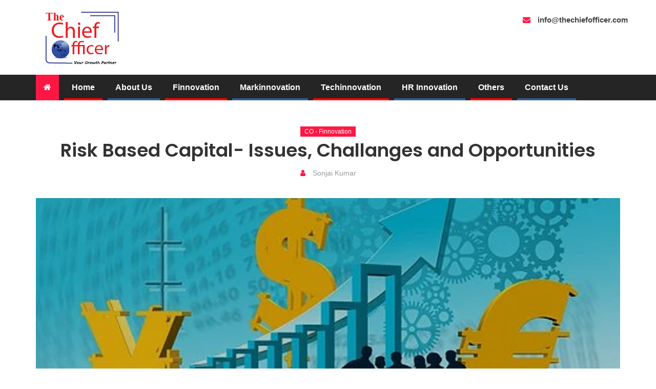

--- FILE ---
content_type: text/html; charset=UTF-8
request_url: https://www.thechiefofficer.com/Risk_Based_Capital.html
body_size: 10588
content:
	<!DOCTYPE html>
<html lang="en">
<head>
<meta charset="utf-8">
<meta http-equiv="X-UA-Compatible" content="IE=edge">
<meta name="viewport" content="width=device-width, initial-scale=1">
<title>Risk Based Capital</title>
<link href="https://www.thechiefofficer.com/css/bootstrap.css" rel="stylesheet">
<link href="https://www.thechiefofficer.com/css/font-awesome.css" rel="stylesheet">
<link href="https://www.thechiefofficer.com/css/bootstrap.css" rel="stylesheet">
<link href="https://www.thechiefofficer.com/css/slick.css" rel="stylesheet">
<link href="https://www.thechiefofficer.com/css/prettyphoto.css" rel="stylesheet">
<link href="https://www.thechiefofficer.com/css/typography.css" rel="stylesheet">
<link href="https://www.thechiefofficer.com/css/svg-icon.css" rel="stylesheet">
<link href="https://www.thechiefofficer.com/css/side-widget.css" rel="stylesheet">
<link href="https://www.thechiefofficer.com/css/responsive.css" rel="stylesheet">
<link href="https://www.thechiefofficer.com/css/component.css" rel="stylesheet">
<link href="https://www.thechiefofficer.com/css/shortcodes.css" rel="stylesheet">
<link href="https://www.thechiefofficer.com/css/colors.css" rel="stylesheet">
<link href="https://www.thechiefofficer.com/css/style.css" rel="stylesheet">
<link href="https://www.thechiefofficer.com/css/custom.css" rel="stylesheet">
<style>
.navigation ul li > ul {
	width: 245px;
}
.navigation ul li ul li a {
	padding: 8px 0px;
}
.modal-body {
	position: relative;
	padding: 9px;
	height: 400px;
}
.yellow_light_bg:before {
	background-color: #f00;
}
.bit_caption {
	position: absolute;
	bottom: 30%;
	left: 0px;
	right: 0px;
	padding: 0px 30px;
	z-index: 2;
}
.play_btn {
	bottom: 55%;
	left: 35%;
	z-index: 1;
}

@media (max-width: 768px) {
.kf_copyright_text p {
	float: none !important;
}
.kf_top_right_text p {
	text-align: center ;
	float:none !important;
}
.cusTitle {
	font-size: 20px;
	margin-top: 9px;
	padding: 15px;
}
.kf_blog_list .kf_blog_modren figure {
	width: 100% !important;
}
.kf_blog_list .kf_blog_modren_text p {
	font-size: 16px !important;
}
footer div.kf_widget_wrap div.container div.row div.col-md-4 div.kf_widget_text div.kf_blog_list ul li div.kf_blog_modren figure{
	width: 80px !important;
}

}

@media (max-width: 480px) {
.kf_copyright_text p {
	float: none !important;
}
.top-article {
	padding: 0px;
}
.play_btn {
	margin-bottom: 42%;
	left: 26%;
}
.kf_blog_list .kf_blog_modren figure {
	width: 100% !important;
}
footer div.kf_widget_wrap div.container div.row div.col-md-4 div.kf_widget_text div.kf_blog_list ul li div.kf_blog_modren figure{
	width: 80px !important;
}
.kf_widget_text .kf_blog_modren_text {
    padding: 0px 10px 0px;
}

#manthan {
	min-width: 100%;
	margin-bottom: 50px;
	height: 250px !important;
	overflow: hidden;
}
.comment_item figure {
    width: auto;
}
#author{
    width: 100% !important;
}

}
@media (max-width: 991px) {
.kf_widget_text .comment_form {
	float: left;
	width: 100%;
}
}
/*new css start*/
.kf_copyright_text p {
	float: none !important;
}
.kf_top_right_text p {
	text-align: center;
}
#manthan {
	min-width: 100%;
	margin-bottom: 50px;
	height: 250px;
	overflow: hidden;
}
footer div.kf_widget_wrap div.container div.row div.col-md-4 div.kf_widget_text div.kf_blog_list ul li div.kf_blog_modren figure{
	width: 80px !important;
}

/*new css close*/

}

/*new css start*/

@media (max-width: 767px) {
.kf_detail_list blockquote h3 {
	font-size: 14px;
	padding: 15px 0 20px 0px;
}
}
.side_bar_wrap {
	margin-top: 10px !important;
}
.kf_detail_list blockquote {
	width: 100% !important;
}
/*new css close*/
#manthan {
	min-width: 100%;
	margin-bottom: 50px;
	height: 380px;
	overflow: hidden;
}
.cusTitle {
	font-size: 18px;
	margin-top: 9px;
}
.kf_blog_list .kf_blog_modren figure {
	width: 150px;
}

.kf_blog_list .kf_blog_modren_text p {
	font-size: 13px;
}
/*.kf_blog_text h6{ min-height:50px;}*/
#author{
    width: 150px;
}
</style>
<!-- Global site tag (gtag.js) - Google Analytics -->

<script async src="https://www.googletagmanager.com/gtag/js?id=UA-140460031-1"></script>

<script>

  window.dataLayer = window.dataLayer || [];

  function gtag(){dataLayer.push(arguments);}

  gtag('js', new Date());

 

  gtag('config', 'UA-140460031-1');

</script> 
</head>
<body>
<!-- wrapper-->
<div class="wrapper">
<header>
  <div class="kf_logo_wrap">
    <div class="container">
      <div class="row">
        <div class="col-md-8 col-sm-12">
          <div class="kf_logo"> <a href="https://www.thechiefofficer.com/"><img src="https://www.thechiefofficer.com/images/logo-top.jpg" alt="the chief officer"></a> </div>
        </div>
        <div class="col-md-4 col-sm-12" style="padding: 25px 0px 0px 0px;">
          <div class="kf_top_right_text" ><!--style="width:100%; float:right;"-->
           
            <p><a href="mailto:info@thechiefofficer.com" style="color:#414142;">
            <strong> <i class="fa fa-envelope" style="color: #ff1744; margin-right:10px;"></i> info@thechiefofficer.com</strong></a></p>
              
              <!--<div class="col-md-5" style="padding:0px;">
										<p style="color:#414142;"><strong><i class="fa fa-phone" style="color: #ff1744;"></i> +60-1-1234 5678</strong></p>
									</div>
									<div class="col-md-12" style="padding:0px;">
				</div>--> 
           
          </div>
        </div>
      </div>
    </div>
  </div>
  <div class="kf_nav_wrap">
    <div class="container">
      <div class="kf_navigation_row">
        <div class="navigation">
          <ul>
            <li><a class="active" href="https://www.thechiefofficer.com/"><i class="fa fa-home"></i></a></li>
            <li><a class="yellow_light_bg" href="https://www.thechiefofficer.com/">Home</a></li>
            <li><a class="green_bg" href="https://www.thechiefofficer.com/about">About Us</a>
              <ul class="child">
                <li><a href="https://www.thechiefofficer.com/about#Vision">Our - Vision</a></li>
                <li><a href="https://www.thechiefofficer.com/about#Mission">Our - Mission</a></li>
                <li><a href="https://www.thechiefofficer.com/about/co_mentors_and_co_advirors#co-mentors">CO - Mentors</a></li>
                <li><a href="https://www.thechiefofficer.com/about/co_mentors_and_co_advirors#co-advisors">CO - Advisors</a></li>
              </ul>
            </li>
            <li><a class="yellow_light_bg" href="javascript:void(0);">Finnovation</a>
              <ul class="child">
                 <li><a href="https://www.thechiefofficer.com/finnovation">CO - Finnovation</a></li>
				 <li><a href="https://www.thechiefofficer.com/finnovation/consulting">Finnovation Consulting</a></li>
              </ul>
            </li>
            <li><a class="green_bg" href="javascript:void(0);">Markinnovation</a>
              <ul class="child">
                 <li><a href="https://www.thechiefofficer.com/markinnovation">CO - Markinnovation</a></li>
				 <li><a href="https://www.thechiefofficer.com/markinnovation/consulting">Markinnovation Consulting</a></li>
              </ul>
            </li>
            <li><a class="yellow_light_bg" href="javascript:void(0);">Techinnovation</a>
              <ul class="child">
                <li><a href="https://www.thechiefofficer.com/techinnovation">CO - Techinnovation</a></li>
				<li><a href="https://www.thechiefofficer.com/techinnovation/consulting">Techinnovation Consulting</a></li>
              </ul>
            </li>
            <li><a class="green_bg" href="javascript:void(0);">HR Innovation </a>
              <ul class="child">
                <li><a href="https://www.thechiefofficer.com/HR_Innovation">CO - HR Innovation </a></li>	
                <li><a href="https://www.thechiefofficer.com/HR_Innovation/consulting">HR Innovation Consulting </a></li>
              </ul>
            </li>
            <li><a class="yellow_light_bg" href="javascript:void(0);">Others</a>
              <ul class="child">
                <li><a href="https://www.thechiefofficer.com/other/co_corporate_wellness">CO - Corporate Wellness</a></li>
                <li><a href="https://www.thechiefofficer.com/other/co_legal_advisory">CO - Legal Advisory</a></li>
                <li><a href="https://www.thechiefofficer.com/other/co_inner_development">CO - Inner development</a></li>
                <li><a href="https://www.thechiefofficer.com/other/co_learning_and_development">CO - Learning & Development</a></li>
                <li><a href="https://www.thechiefofficer.com/manthan">Manthan</a></li>
                <li><a href="https://www.thechiefofficer.com/onebyone">CO one to one</a></li>
              </ul>
            </li>
            <li><a class="green_bg" href="https://www.thechiefofficer.com/contact_us">Contact Us</a></li>
          </ul>
        </div>
        <div id="kode-responsive-navigation" class="dl-menuwrapper">
          <button class="dl-trigger">Open Menu</button>
          <ul class="dl-menu">
            <li class="active"><a class="active" href="https://www.thechiefofficer.com/">Home</a></li>
            <li class="menu-item kode-parent-menu"><a href="javascript:void(0);">About Us</a>
              <ul class="dl-submenu">
               	<li><a href="https://www.thechiefofficer.com/about#Vision">Our - Vision</a></li>
                <li><a href="https://www.thechiefofficer.com/about#Mission">Our - Mission</a></li>
                <li><a href="https://www.thechiefofficer.com/about/mentors#co-mentors">CO - Mentors</a></li>
                <li><a href="https://www.thechiefofficer.com/about/advisors#co-advisors">CO - Advisors</a></li>
              </ul>
            </li>
            <li class="menu-item kode-parent-menu"><a href="javascript:void(0);">Finnovation</a>
              <ul class="dl-submenu">
               	 <li><a href="https://www.thechiefofficer.com/finnovation">CO - Finnovation</a></li>
				 <li><a href="https://www.thechiefofficer.com/finnovation/consulting">Finnovation Consulting</a></li>
              </ul>
            </li>
            <li class="menu-item kode-parent-menu"><a href="javascript:void(0);">Markinnovation</a>
              <ul class="dl-submenu">
                 <li><a href="https://www.thechiefofficer.com/markinnovation">CO - Markinnovation</a></li>
				 <li><a href="https://www.thechiefofficer.com/markinnovation/consulting">Markinnovation Consulting</a></li>
              </ul>
            </li>
            <li class="menu-item kode-parent-menu"><a href="javascript:void(0);">Techinnovation</a>
              <ul class="dl-submenu">
               	<li><a href="https://www.thechiefofficer.com/techinnovation">CO - Techinnovation</a></li>
				<li><a href="https://www.thechiefofficer.com/techinnovation/consulting">Techinnovation Consulting</a></li>
              </ul>
            </li>
             <li class="menu-item kode-parent-menu"><a href="javascript:void(0);">HR Innovation</a>
              <ul class="dl-submenu">
               	<li><a href="https://www.thechiefofficer.com/hr_innovation">CO - HR Innovation </a></li>	
                <li><a href="https://www.thechiefofficer.com/hr_innovation/consulting">HR Innovation Consulting </a></li>
              </ul>
            </li>
            <li class="menu-item kode-parent-menu"><a href="javascript:void(0);">Others</a>
              <ul class="dl-submenu">
                <li><a href="https://www.thechiefofficer.com/other/co_corporate_wellness">CO - Corporate Wellness</a></li>
                <li><a href="https://www.thechiefofficer.com/other/co_legal_advisory">CO - Legal Advisory</a></li>
                <li><a href="https://www.thechiefofficer.com/other/co_inner_development">CO - Inner development</a></li>
                <li><a href="https://www.thechiefofficer.com/other/co_learning_and_development">CO - Learning & Development</a></li>
                <li><a href="https://www.thechiefofficer.com/manthan">Manthan</a></li>
                <li><a href="https://www.thechiefofficer.com/onebyone">CO one to one</a></li>
              </ul>
            </li>
            <li><a href="https://www.thechiefofficer.com/contact_us">Contact Us</a></li>
          </ul>
        </div>
      </div>
    </div>
  </div>
</header>
<style>
.kf_detail_list p {
	text-align: justify;
}
	.list-display li {
		margin-bottom: .4rem;
		font-size: 1.1rem;
	}
	.list-checkmarks {
		padding-left: 1.5rem;
	}
	.list-checkmarks li {
		list-style-type: none;
		padding-left: 1rem;
		font-size: 15px;
	}
	.list-checkmarks li:before {
		font-family: 'FontAwesome';
		content: "\f00c";
		margin: 0 10px 0 -28px;
		color: #ff1744;
	}
	p {
		text-align: justify;
	}
.related_articles{ text-align:center !important;}
.kf_blog_medium.grid{ min-height:400px;}
.heading_related_articles{
     min-height:60px;
}
.kf_blog_text p{ text-align:center}

</style>
<!--CONTENT START-->
<div class="content">
  <div class="container">
                <div class="detail_row">
      <div class="kf_detail_text"> <a class="theam_btn" href="co-finnovation.php">
        CO - Finnovation        </a>
        <h2>
          Risk Based Capital- Issues, Challanges and Opportunities        </h2>
        <ul class="bit_meta meta_2 meta_3">
          <li><a href="#"><i class="fa fa-user"></i>
            Sonjai Kumar            </a></li>
          
        </ul>
      </div>
      <div class="kf_detail_slide">
        <div class="kf_detail_fig">
          <figure class="overlay"> <img src="https://www.thechiefofficer.com/articles/featured-27b821b.jpg" alt="Risk Based Capital- Issues, Challanges and Opportunities"> </figure>
        </div>
      </div>
      <div class="row">
        <div class="col-md-9">
          <div class="kf_detail_list">
            <p>Introduction</p>

<p>A Stable insurance sector is encouraging various insurance regulators around the world adopting Risk-Based Capital (&ldquo;RBC&rdquo;). In Asia, many insurance markets have moved to RBC or moving towards more advanced RBC 2 regimes, the latest being China implemented RBC in 2016, Philippines is getting ready for RBC 2 in 2017, Singapore implementing RBC 2 sometimes in 2017-18, Hong Kong time frame 2017-22 is under way besides, Malaysia, South Korea, Thailand, Indonesia and Taiwan have already implemented RBC.</p>

<p>Why RBC?</p>

<p>The purpose of RBC is to bring insurance sector more responsive to changes in both local and global economic and demographic environment. Many failures have been witnessed in the past in the financial sectors particularly in banking and insurance and need was observed to have solvency regime that can withstand some financial turmoil.&nbsp;&nbsp;</p>

<p>So instead of having a static solvency regime where solvency capital remains more or less static despite changes in the demographic and economic environment, the world has moved and is moving towards an era where the solvency capital will be dynamic to the changes in various internal and external risk factors.</p>

<p>Recent RBC Entrants</p>

<p>Recently in 2017, Philippines which is getting ready to implement RBC 2 regime. Philippines has adopted three pillar approach to RBC where Quantitative calculation in Pillar-1, Governance in Pillar-2 and Disclosure in Pillar-3. The risk charges applied under Pillar-1 for the year 2017 is at 95.5% of confidence level increasing to 97.5% in 2018 and finally 99.5% in 2019 and beyond.</p>

<p>The Hong Kong Market is also working towards RBC with consultation starting in 2017 and full implementation by 2022. They are also adopting the three pillar approach similar to other markets, wherein the pillar-1, the quantification of risk capital is performed by using Market Risk, Credit Risk, Life Underwriting risk and operational risk for life insurers. For non-life companies, GI underwriting risk is in place of life underwriting risk. The Pillar-2 is Enterprise Risk Management and ORSA requirement and Pillar-3 is disclosure.</p>

<p>China implemented the RBC is very quick time within four years between 2012 to 2016 with three pillars approach.</p>

<p>Key Issues, Challenges, and Opportunities</p>

<p>Implementation of RBC is not free from challenges, different stakeholders such as regulatory, insurance players, shareholders etc faces a different level of challenges. The section below discusses some of the issues, challenges, and opportunities that these stakeholders may face.</p>

<p>Regulatory Challenges</p>

<p>Regulators are to stay proactive and ahead of the market in spotting emerging risks along with collaborating with international agencies in sharing knowledge and learning from each other.</p>

<p>The role of the Regulator is not just concerned about the protection of the policyholders but also instilling confidence in the customers to have faith in the financial system of the Country. The regulator is not also free from challenges; they may find challenges putting in place all the regulation along with monitoring mechanism. They have to ensure that their own resources are in place, up to date with skills, systems etc. Implementation of RBC is a key challenge for the regulator</p>

<p>Impact on Market</p>

<p>There is a far-reaching impact on the insurance industry by the implementation of RBC which may change the competitive landscape. The RBC may split financially strong players with the weaker ones; in such situation, consolidation in the market is not ruled out. In China, it was observed that smaller players required more capital to support their business model.</p>

<p>Such situation is addressed by altering the strategy of the Company for investment, product, sales, and marketing. Players may select target market based on their risk appetite and ability to withstand volatility rather than present everywhere.</p>

<p>It has been observed in many markets moving to RBC adopting lesser guaranteed products and focusing more on protection products. Where low-interest rate regime is prevailing, there is a focus on risk management in the lapse, expense, and mortality to generate a surplus from these risks. Moving to unit-linked products are other options as it requires lower capital.</p>

<p>More successful players have a better implementation of risk management; they derive direct value both in terms of capital and profit. In the China, there is a reward of the lower capital requirement for better risk management.&nbsp;</p>

<p>Industry</p>

<p>In the different insurance markets in Asia, there are areas of convergence and divergence related to RBC. The convergence areas are risk framework - definition of risks and risks events, diversification of risks, economic balance sheet etc. The areas of divergence are - country specific features in the calibration of risk factors, the liquidity of financial markets, accounting standards, product specific features, methodology etc.</p>

<p>Many of the regulatory regimes around the world are treating cyber risk in a crude way, though it can have a catastrophic impact because there is a shortage of data, cyber insurance is limited and many insurers do not provide such protection, blurring of territorial boundaries proving difficult to pinpoint the fault increases the complexities. Currently, cyber risk sits in the operational risk category and does not gain enough importance whereas its impact could be very high; therefore, there is a need to have a separate category for cyber risk similar to catastrophe risk to allow for appropriate risk change. It should attract more regulatory focus in RBC.</p>

<p>Interest rate risk</p>

<p>Companies selling long-term traditional products with guarantees face high capital charge due to interest rate risk. Many Asian economies are lacking long-term risk-free assets to back long-term liabilities, this makes difficult to match the assets and liabilities in long terms products.</p>

<p>The interest rate shocks result in higher capital requirement where there is a mismatch between assets and liability duration.</p>

<p>To manage this risk, the Companies need to focus on assets liability management, reduction in duration gap between assets and liability and hedge the risk from derivatives.</p>

<p>There is a need to realign the investment strategy based on the available capital and focus on the customer target segment matching with the investment philosophy. For example, a more capital constrained Companies may invest in relatively secure assets to save capital and make product strategy that consumes lesser capital such as protection or unit-linked business.</p>

<p>Bigger and well-capitalized players may have a competitive advantage of investing in riskier assets to give a higher return to policyholders as compared to smaller players. Their investment strategy and risk appetite will have more powers to absorb shocks.</p>

<p>In order to sustain in such environment, the Companies have to keep their long-term strategy agile while focusing on the implementation of RBC.</p>

<p>Risk and Capital</p>

<p>In an RBC regime, capital is based on risk, so risk and capital become synonymous; there is a direct relationship between the better management of risk and capital management. There is a need to invest in a risk management. In the China insurance market, there is an allowance to keep lower capital for better risk management. Risk management also allows benefits of risk diversification due to the negative correlation between the risk factors.</p>

<p>Many countries with risk-based capital regime have adopted three line of defense model, where the first line is the front line function, the second line is risk and compliance function and the third line is audit function</p>

<p>Many countries who have implemented risk management, the key challenges are the development of risk culture within the organization.</p>

<p>The role of CRO is becoming very important where he is to do a balancing act of helping to identify risks to meet business objectives.</p>

<p>In the coming times, the role of CRO will be very challenging as he will be on firing line both from management and shareholders. He should be a critical friend rather than policing.</p>

<p>Sri Lankan market implemented RBC in 2016, some of the learning from this market are that actuarial competency is very important in the successful implementation of RBC, Sri Lankan market has felt some challenges in garnering the actuarial resources.&nbsp;Senior Management involvement is very important in the implementation of RBC. Use of scenario testing and risk appetite is important in decision making.&nbsp;Employing disciplined process of setting actuarial assumption helps in reducing future volatility in profit emergence and capital requirement.</p>

<p>Strengthening Customer Experience</p>

<p>Better customer experience helps in improving the customer&rsquo;s loyalty; this also brings more loyal customer through family and friends. In the western market, it has been found that the lapse rate of loyal customers is half of rest of the population. Such initiatives help in optimizing capital and profit.</p>

<p>Better expense management with lower operating expense helps in releasing the capital. This can be performed by improving IT capabilities, better fraud management, enhancing front line sales training, error free processing etc.</p>

<p>Operational risk</p>

<p>The quantification of operational risk is challenging for most of the markets, however many markets have developed Risk Control Self Assessment process and created a probability and loss amount grid as a part of Common materiality framework to address the operational risk issues.</p>

<p>Final thoughts</p>

<p>In the end, we need to ask some fundamental questions, whether the implementation of capital as a function of risk would make solvency dynamic with changes in the risk factors for which the regulatory changes are implemented around the world. Will it able to spot Bank Swan?</p>
          </div>
          <div class="kf_detail_list">
           <!-- Author details Start--> 
            <div class="col-md-12" style="padding:0px !important;">
           		 <div class="kf_comments">
									<ul id="kode-comment" class="comment">
										<li>
											<div class="comment_item">
												<figure>
												<img id="author" src="https://www.thechiefofficer.com/articles/author_image/author_image_5408af5.jpg" alt="Sonjai Kumar">
												</figure>
                                         
												<div class="comment_text">
													<h5><a href="#"  title="Sonjai Kumar">Sonjai Kumar</a></h5>
                                                   <h6 style="text-align:left;color:#ff1744;">Risk Management Consultant at Reliance Nippon Life Insurance</h6>
													<p>
Sonjai is a certified risk professional from the Institute of Risk Management, London. My passion for the development of the risk management profession in India has led to the creation of the Risk Management Association of India (>www.rmaindia.org), where I am a Joint Secretary. I am an avid reader, writer, speaker, and Author in the field of risk management. Recently, he has authored a book on risk management (Risk Management in Current Scenario). My part-qualified actuarial qualification together with a one-year Senior Management Program from IIM Calcutta help me in taking a sound business decision. Received the &ldquo;Risk Officer of the Year&rdquo; award in 2017.

Sonjai dedicated certified risk professional with the experience of 25 years in Life Insurance Sector in the area of Insurance, Risk Management and Actuarial Science</p>
													
												</div>
											</div>
										</li>
									
									</ul>
								</div>
            
             
            </div>
            <!-- Author details End -->
                         <div class="kf_like_post">
              <h3 class="comment_title">You May Also Like</h3>

                    <div class="row" id="suggestion">
                                                        <div class="col-md-4">
              <div class="kf_blog_medium grid">
           <figure> 
           <a href="https://www.thechiefofficer.com/business-failure-by-overtrading.html">
           <img src="https://www.thechiefofficer.com/articles/thumb/thumb-0fd10cc.jpg" alt="Business failure by overtrading">
           </a>
           </figure>
                <div class="kf_blog_text">
                  <h6><a href="https://www.thechiefofficer.com/business-failure-by-overtrading.html">Business failure by overtrading</a></h6>
                  <p>Remarkable sales figures and improved short-term profits do not necessarily indicate ongoing success...</p>
                  
                </div>
              </div>
            </div>
					                                    <div class="col-md-4">
              <div class="kf_blog_medium grid">
           <figure> 
           <a href="https://www.thechiefofficer.com/challenging-the-fintech-funding-gap-in-asean-to-keep-the-growth-engine-running.html">
           <img src="https://www.thechiefofficer.com/articles/thumb/thumb-d9dde7a.jpg" alt="Challenging The FinTech Funding Gap In Asean To keep The Growth Engine Running">
           </a>
           </figure>
                <div class="kf_blog_text">
                  <h6><a href="https://www.thechiefofficer.com/challenging-the-fintech-funding-gap-in-asean-to-keep-the-growth-engine-running.html">Challenging The FinTech Funding Gap In Asean To keep The Growth Engine Running</a></h6>
                  <p>What is the preferred method for FinTechs to raise money?

How much capital do FinTechs hope to rais...</p>
                  
                </div>
              </div>
            </div>
					                                    <div class="col-md-4">
              <div class="kf_blog_medium grid">
           <figure> 
           <a href="https://www.thechiefofficer.com/building-a-personal-set-of-values.html">
           <img src="https://www.thechiefofficer.com/articles/thumb/thumb-835569a.jpg" alt="Building a personal set of values - the 6 I's">
           </a>
           </figure>
                <div class="kf_blog_text">
                  <h6><a href="https://www.thechiefofficer.com/building-a-personal-set-of-values.html">Building a personal set of values - the 6 I's</a></h6>
                  <p>Becoming a successful CFO requires persistence, hard work, technical skills, and people and manageme...</p>
                  
                </div>
              </div>
            </div>
					                                    <div class="col-md-4">
              <div class="kf_blog_medium grid">
           <figure> 
           <a href="https://www.thechiefofficer.com/fixed-cost-management.html">
           <img src="https://www.thechiefofficer.com/articles/thumb/thumb-e3f4532.jpg" alt="Fixed Cost Management">
           </a>
           </figure>
                <div class="kf_blog_text">
                  <h6><a href="https://www.thechiefofficer.com/fixed-cost-management.html">Fixed Cost Management</a></h6>
                  <p>From the financial perspective, there are two types of cost that management has to deal with &ndash;...</p>
                  
                </div>
              </div>
            </div>
					                                    <div class="col-md-4">
              <div class="kf_blog_medium grid">
           <figure> 
           <a href="https://www.thechiefofficer.com/the-future-of-forex-how-to-navigate-the-asian-landscape-for-maximum-profit.html">
           <img src="https://www.thechiefofficer.com/articles/thumb/thumb-1bc07ac.jpg" alt="The Future of Forex: How to Navigate the Asian Landscape for Maximum Profit">
           </a>
           </figure>
                <div class="kf_blog_text">
                  <h6><a href="https://www.thechiefofficer.com/the-future-of-forex-how-to-navigate-the-asian-landscape-for-maximum-profit.html">The Future of Forex: How to Navigate the Asian Landscape for Maximum Profit</a></h6>
                  <p>To get a grasp of the evolving nature of Forex in Asia, it is pertinent that we look through the his...</p>
                  
                </div>
              </div>
            </div>
					                                    <div class="col-md-4">
              <div class="kf_blog_medium grid">
           <figure> 
           <a href="https://www.thechiefofficer.com/entrepreneurship-the-struggles-no-one-talks-about.html">
           <img src="https://www.thechiefofficer.com/articles/thumb/thumb-b947a22.jpg" alt="Entrepreneurship: The Struggles No One Talks About">
           </a>
           </figure>
                <div class="kf_blog_text">
                  <h6><a href="https://www.thechiefofficer.com/entrepreneurship-the-struggles-no-one-talks-about.html">Entrepreneurship: The Struggles No One Talks About</a></h6>
                  <p>Success is all about the money, fame, and glory. That&rsquo;s the constant message we see on social ...</p>
                  
                </div>
              </div>
            </div>
					                                    <div class="col-md-4">
              <div class="kf_blog_medium grid">
           <figure> 
           <a href="https://www.thechiefofficer.com/Boardroom_commitment_to_security.html">
           <img src="https://www.thechiefofficer.com/articles/thumb/thumb-51ebd63.JPG" alt="Boardroom commitment to security">
           </a>
           </figure>
                <div class="kf_blog_text">
                  <h6><a href="https://www.thechiefofficer.com/Boardroom_commitment_to_security.html">Boardroom commitment to security</a></h6>
                  <p>The subject of &lsquo;Board commitment to security&rsquo; is a sensitive and often emotive one. The ...</p>
                  
                </div>
              </div>
            </div>
					                                    <div class="col-md-4">
              <div class="kf_blog_medium grid">
           <figure> 
           <a href="https://www.thechiefofficer.com/Blockchain_for_Claim_Management_in_Insurance_Industry.html">
           <img src="https://www.thechiefofficer.com/articles/thumb/thumb-aaacfa8.JPG" alt="Blockchain for Claim Management in Insurance Industry">
           </a>
           </figure>
                <div class="kf_blog_text">
                  <h6><a href="https://www.thechiefofficer.com/Blockchain_for_Claim_Management_in_Insurance_Industry.html">Blockchain for Claim Management in Insurance Industry</a></h6>
                  <p>Insurance industry has a vast potential for blockchain-driven innovations solving multiple pain poin...</p>
                  
                </div>
              </div>
            </div>
					                                    <div class="col-md-4">
              <div class="kf_blog_medium grid">
           <figure> 
           <a href="https://www.thechiefofficer.com/Fraud_Detection_Challenges_in_Real_Time_Payments.html">
           <img src="https://www.thechiefofficer.com/articles/thumb/thumb-1baf8d7.JPG" alt="Fraud Detection : Challenges in Real Time Payments">
           </a>
           </figure>
                <div class="kf_blog_text">
                  <h6><a href="https://www.thechiefofficer.com/Fraud_Detection_Challenges_in_Real_Time_Payments.html">Fraud Detection : Challenges in Real Time Payments</a></h6>
                  <p>&ldquo;The financial industry is shifting towards real-time data analysis, deploying technologies su...</p>
                  
                </div>
              </div>
            </div>
					                                    <div class="col-md-4">
              <div class="kf_blog_medium grid">
           <figure> 
           <a href="https://www.thechiefofficer.com/Bench_to_Market.html">
           <img src="https://www.thechiefofficer.com/articles/thumb/thumb-15cb0f4.jpg" alt="Bench to Market">
           </a>
           </figure>
                <div class="kf_blog_text">
                  <h6><a href="https://www.thechiefofficer.com/Bench_to_Market.html">Bench to Market</a></h6>
                  <p>BENCH TO MARKET

Some thoughts from an (interested) observer:

#1 &nbsp; &nbsp;having the innovator/...</p>
                  
                </div>
              </div>
            </div>
					                                    <div class="col-md-4">
              <div class="kf_blog_medium grid">
           <figure> 
           <a href="https://www.thechiefofficer.com/Risk_Management_Concepts.html">
           <img src="https://www.thechiefofficer.com/articles/thumb/thumb-08b0ca0.jpg" alt="Risk Management Concepts ">
           </a>
           </figure>
                <div class="kf_blog_text">
                  <h6><a href="https://www.thechiefofficer.com/Risk_Management_Concepts.html">Risk Management Concepts </a></h6>
                  <p>Risk Management Concepts - a practical approach.


 History, the Persians and risk management, an ex...</p>
                  
                </div>
              </div>
            </div>
					                                    <div class="col-md-4">
              <div class="kf_blog_medium grid">
           <figure> 
           <a href="https://www.thechiefofficer.com/Start_Up.html">
           <img src="https://www.thechiefofficer.com/articles/thumb/thumb-15cd94a.jpg" alt="Start Up">
           </a>
           </figure>
                <div class="kf_blog_text">
                  <h6><a href="https://www.thechiefofficer.com/Start_Up.html">Start Up</a></h6>
                  <p>Millennials are now the largest segment of the U.S. labor market according to&nbsp;>Pew Research, an...</p>
                  
                </div>
              </div>
            </div>
					                                    <div class="col-md-4">
              <div class="kf_blog_medium grid">
           <figure> 
           <a href="https://www.thechiefofficer.com/Granting_Credit.html">
           <img src="https://www.thechiefofficer.com/articles/thumb/thumb-b53d2be.jpg" alt="Granting Credit & KYC">
           </a>
           </figure>
                <div class="kf_blog_text">
                  <h6><a href="https://www.thechiefofficer.com/Granting_Credit.html">Granting Credit & KYC</a></h6>
                  <p>Money cost money. Credit is money. Hence, credit cost money!
&nbsp;
Credit also carries an element o...</p>
                  
                </div>
              </div>
            </div>
					                                    <div class="col-md-4">
              <div class="kf_blog_medium grid">
           <figure> 
           <a href="https://www.thechiefofficer.com/money_in_the_bank_was_never_more_important_than_it_is_today.html">
           <img src="https://www.thechiefofficer.com/articles/thumb/thumb-3b05bbc.jpg" alt="Money in the bank was never more important than it is today">
           </a>
           </figure>
                <div class="kf_blog_text">
                  <h6><a href="https://www.thechiefofficer.com/money_in_the_bank_was_never_more_important_than_it_is_today.html">Money in the bank was never more important than it is today</a></h6>
                  <p>With the current spread of COVID-19 pandemic, the world has got locked down. It is an unfolding even...</p>
                  
                </div>
              </div>
            </div>
					                                    <div class="col-md-4">
              <div class="kf_blog_medium grid">
           <figure> 
           <a href="https://www.thechiefofficer.com/COVID_19_the_changing_fortunes_of_industries.html">
           <img src="https://www.thechiefofficer.com/articles/thumb/thumb-c44e7bc.jpg" alt="COVID-19: the changing fortunes of industries and how businesses can thrive">
           </a>
           </figure>
                <div class="kf_blog_text">
                  <h6><a href="https://www.thechiefofficer.com/COVID_19_the_changing_fortunes_of_industries.html">COVID-19: the changing fortunes of industries and how businesses can thrive</a></h6>
                  <p>With no end to the COVID-19 pandemic in sight, how can businesses build resilience and pivot for fut...</p>
                  
                </div>
              </div>
            </div>
					                                    <div class="col-md-4">
              <div class="kf_blog_medium grid">
           <figure> 
           <a href="https://www.thechiefofficer.com/The_death_of_Entrepreneur_and_Entrepreneurship.html">
           <img src="https://www.thechiefofficer.com/articles/thumb/thumb-7ccd249.jpg" alt="The death of Entrepreneur & Entrepreneurship">
           </a>
           </figure>
                <div class="kf_blog_text">
                  <h6><a href="https://www.thechiefofficer.com/The_death_of_Entrepreneur_and_Entrepreneurship.html">The death of Entrepreneur & Entrepreneurship</a></h6>
                  <p>What amazed me was that why a person with a Net worth of 25,000 crores (nearly US 3.6 billion) could...</p>
                  
                </div>
              </div>
            </div>
					                                    <div class="col-md-4">
              <div class="kf_blog_medium grid">
           <figure> 
           <a href="https://www.thechiefofficer.com/Risk_Management.html">
           <img src="https://www.thechiefofficer.com/articles/thumb/thumb-671505b.png" alt="Risk Management 2.0">
           </a>
           </figure>
                <div class="kf_blog_text">
                  <h6><a href="https://www.thechiefofficer.com/Risk_Management.html">Risk Management 2.0</a></h6>
                  <p>In today&rsquo;s VUCA world, Risk Management has been on the CFO&rsquo;s radar since the global fina...</p>
                  
                </div>
              </div>
            </div>
					                                    <div class="col-md-4">
              <div class="kf_blog_medium grid">
           <figure> 
           <a href="https://www.thechiefofficer.com/Managing_Conduct_Risk_In_ASEAN_Malaysia.html">
           <img src="https://www.thechiefofficer.com/articles/thumb/thumb-4d4e8e0.jpg" alt="Managing Conduct Risk in ASEAN and Malaysia - Addressing Drivers, Restoring Trust">
           </a>
           </figure>
                <div class="kf_blog_text">
                  <h6><a href="https://www.thechiefofficer.com/Managing_Conduct_Risk_In_ASEAN_Malaysia.html">Managing Conduct Risk in ASEAN and Malaysia - Addressing Drivers, Restoring Trust</a></h6>
                  <p>There has been no shortage of well-publicized and highly damaging misconduct scandals within the glo...</p>
                  
                </div>
              </div>
            </div>
					                                    <div class="col-md-4">
              <div class="kf_blog_medium grid">
           <figure> 
           <a href="https://www.thechiefofficer.com/Defining_Business_Problems_Clearly.html">
           <img src="https://www.thechiefofficer.com/articles/thumb/thumb-cd2e15c.jpg" alt="Defining business problems clearly">
           </a>
           </figure>
                <div class="kf_blog_text">
                  <h6><a href="https://www.thechiefofficer.com/Defining_Business_Problems_Clearly.html">Defining business problems clearly</a></h6>
                  <p>I have observed in my years of project delivery, stakeholders are generally quick to jump into solut...</p>
                  
                </div>
              </div>
            </div>
					                                    <div class="col-md-4">
              <div class="kf_blog_medium grid">
           <figure> 
           <a href="https://www.thechiefofficer.com/Fraudsters_Capitalise_On_COVID19_Crisis.html">
           <img src="https://www.thechiefofficer.com/articles/thumb/thumb-6ab5f94.jpg" alt="Fraudsters capitalise on COVID19 crisis...">
           </a>
           </figure>
                <div class="kf_blog_text">
                  <h6><a href="https://www.thechiefofficer.com/Fraudsters_Capitalise_On_COVID19_Crisis.html">Fraudsters capitalise on COVID19 crisis...</a></h6>
                  <p>Shiny hunters, a hacking group, allegedly stole personal data, including email, phone numbers, hashe...</p>
                  
                </div>
              </div>
            </div>
					  
					
                    </div>
             </div>
                        </div>
          
        </div>
        <div class="col-md-3"> 
          <!--SIDE BAR WRAP START--> 
          <div class="side_bar_wrap"> 
  <!--Category Wrap Start-->
  <div class="aladin_aside_category aside_hdg_1">
    <div class="kf_top_story">
      <div class="section_heading hdg_2">
        <h2 class="font_size">Categories</h2>
        <span></span> </div>
    </div>
    <ul>
      <li><a href="https://www.thechiefofficer.com/finnovation">CO - Finnovation</a><span>(02)</span></li>
      <li><a href="https://www.thechiefofficer.com/markinnovation">CO - Markinnovation</a><span>(03)</span></li>
      <li><a href="https://www.thechiefofficer.com/techinnovation">CO - Techinnovation</a><span>(04)</span></li>
      <li><a href="https://www.thechiefofficer.com/other/co_corporate_wellness">CO - Corporate Wellness</a><span>(05)</span></li>
      <li><a href="https://www.thechiefofficer.com/other/co_legal_advisory">CO - Legal Advisory</a><span>(05)</span></li>
      <li><a href="https://www.thechiefofficer.com/other/co_inner_development">CO - Inner development</a><span>(05)</span></li>
      <li><a href="https://www.thechiefofficer.com/other/co_learning_and_development">CO - Learning & Development</a><span>(05)</span></li>
    </ul>
  </div>
</div>
 
          <!--SIDE BAR WRAP END--> 
        </div>
      </div>
    </div>
  </div>
<div class="kf_instagram_wrap">
  <div class="instagram-slide">
    <div>
      <div class="kf_instagram_fig">
        <figure> <img src="https://www.thechiefofficer.com/extra-images/slide.jpg" alt=""> </figure>
      </div>
    </div>
    <div>
      <div class="kf_instagram_fig">
        <figure> <img src="https://www.thechiefofficer.com/extra-images/slide1.jpg" alt=""> </figure>
      </div>
    </div>
    <div>
      <div class="kf_instagram_fig">
        <figure> <img src="https://www.thechiefofficer.com/extra-images/slide2.jpg" alt=""> </figure>
      </div>
    </div>
    <div>
      <div class="kf_instagram_fig">
        <figure> <img src="https://www.thechiefofficer.com/extra-images/slide3.jpg" alt=""> </figure>
      </div>
    </div>
    <div>
      <div class="kf_instagram_fig">
        <figure> <img src="https://www.thechiefofficer.com/extra-images/slide4.jpg" alt=""> </figure>
      </div>
    </div>
    <div>
      <div class="kf_instagram_fig">
        <figure> <img src="https://www.thechiefofficer.com/extra-images/slide5.jpg" alt=""> </figure>
      </div>
    </div>
    <div>
      <div class="kf_instagram_fig">
        <figure> <img src="https://www.thechiefofficer.com/extra-images/slide5.jpg" alt=""> </figure>
      </div>
    </div>
  </div>
  <a class="kf_instagram_btn theam_btn_large theam_bg_color" href="javascript:void(0);">Follow @ Instagram</a> </div>
<div class="kf_newsletter_wrap">
  <div class="container">
    <div class="kf_newsletter_text">
      <h2>Stay Connected With Us</h2>
      <ul class="top_icon icon_2">
              <li><a href="https://twitter.com/TheChiefOffice1"><i class="fa fa-The Chief Officer"></i></a></li>
              <li><a href="https://www.linkedin.com/company/thechiefofficer"><i class="fa fa-linkedin"></i></a></li>
              <li><a href="instagram.com"><i class="fa fa-instagram"></i></a></li>
              <li><a href="youtube.com"><i class="fa fa-youtube"></i></a></li>
            </ul>
    </div>
  </div>
</div>
</div>
<footer>
  <div class="kf_widget_wrap">
    <div class="container">
      <div class="row">
        <div class="col-md-4 col-sm-12">
          <div class="kf_widget_text">
            <h3 class="widget_title">About Us</h3>
                         <p>
Your co-partner for growth


We are The Chief Officer - a team of highly experienced professionals who brings a wealth of global experience. Our network of high calibre consultants is spread acro...</p>
            <a href="https://www.thechiefofficer.com/about" style="color: #ff1744;"> Read More</a></p>
            <ul class="widget_info">
              <li>
                <div class="widget_info_list"> <i class="fa fa-envelope" style="margin-top: 5px;"></i>
                  <div class="widget_info_text" style="padding-left: 10px;"> <a href="mailto:info@thechiefofficer.com">info@thechiefofficer.com</a> </div>
                </div>
              </li>
            </ul>
          </div>
        </div>
        <div class="col-md-4 col-sm-12">
          <div class="kf_widget_text">
            <h3 class="widget_title">Latest Articles & Blogs</h3>
            <div class="kf_blog_list">
              <ul>
                              <li>
                  <div class="kf_blog_modren">
                    <figure> <img src="https://www.thechiefofficer.com/articles/thumb/thumb-908fd6e.png" alt="Everyone's a Great Writer Now! So Why Does Reading Feel So Empty?"> </figure>
                    <div class="kf_blog_modren_text"> <a href="https://www.thechiefofficer.com/Everyone_Great_Writer.html">
                      <h6>Everyone's a Great Writer Now! So Why Does Reading Feel So Empty?</h6>
                      </a>
                      <ul class="bit_meta meta_2 meta_4">
                        <li><a href="https://www.thechiefofficer.com/Everyone_Great_Writer.html"><i class="fa fa-user"></i>Mostafa Azzam</a></li>
                        <!--<li><a href="javascript:void(0);"><i class="fa fa-calendar-check-o"></i>March 01, 2019</a></li>-->
                      </ul>
                    </div>
                  </div>
                </li>
                                <li>
                  <div class="kf_blog_modren">
                    <figure> <img src="https://www.thechiefofficer.com/articles/thumb/thumb-0b04def.png" alt="What is a Pass Key and Is Now the Time To Adopt Them? "> </figure>
                    <div class="kf_blog_modren_text"> <a href="https://www.thechiefofficer.com/Pass_key.html">
                      <h6>What is a Pass Key and Is Now the Time To Adopt Them? </h6>
                      </a>
                      <ul class="bit_meta meta_2 meta_4">
                        <li><a href="https://www.thechiefofficer.com/Pass_key.html"><i class="fa fa-user"></i>Robert Siciliano</a></li>
                        <!--<li><a href="javascript:void(0);"><i class="fa fa-calendar-check-o"></i>March 01, 2019</a></li>-->
                      </ul>
                    </div>
                  </div>
                </li>
                                <li>
                  <div class="kf_blog_modren">
                    <figure> <img src="https://www.thechiefofficer.com/articles/thumb/thumb-d96c633.jpg" alt="The Inner CEO: Leading from Awareness, Ethics, and Compassion"> </figure>
                    <div class="kf_blog_modren_text"> <a href="https://www.thechiefofficer.com/The_Inner_CEO.html">
                      <h6>The Inner CEO: Leading from Awareness, Ethics, and Compassion</h6>
                      </a>
                      <ul class="bit_meta meta_2 meta_4">
                        <li><a href="https://www.thechiefofficer.com/The_Inner_CEO.html"><i class="fa fa-user"></i>Venerable Gyalten Samten</a></li>
                        <!--<li><a href="javascript:void(0);"><i class="fa fa-calendar-check-o"></i>March 01, 2019</a></li>-->
                      </ul>
                    </div>
                  </div>
                </li>
                              </ul>
            </div>
          </div>
        </div>
        <div class="col-md-4 col-sm-12">
          <div class="kf_widget_text">
            <h3 class="widget_title">Contact Us</h3>
            <p>Get in touch with The Chief Officer.</p>
            <form action="https://www.thechiefofficer.com/contact_us/footer" method="post" id="commentform" class="comment_form">
            <div class="kf_commet_field">
                <input placeholder="Your Name" name="f_name" id="f_name" type="text" value=""  size="150" required>
              </div>
              <div class="kf_commet_field">
                <input placeholder="Your Email" name="f_email" id="f_email" type="email" value=""  size="150" required>
              </div>
              <div class="kode_textarea">
                <textarea placeholder="Your Message" name="f_msg" id="f_msg" required></textarea>
              </div>
              <p class="form-submit">
                <input name="submit" type="submit" class="theam_btn_large theam_bg_color" value="Send Us">
              </p>
            </form>
          </div>
        </div>
      </div>
    </div>
  </div>
  <div class="kf_copyright">
    <div class="container">
      <div class="kf_copyright_text">
        <div class="col-md-6 col-sm-12" style="padding: 0px;">
          <p >© Copyright 2019<a href="https://www.thechiefofficer.com/"> thechiefofficer.com</a></p>
        </div>
        <div class="col-md-6 col-sm-12" style="padding: 0px;">
          <p >Digital Consultant: www.mantramedia.in</p>
        </div>
      </div>
    </div>
  </div>
  <!-- COPYRIGHT END--> 
</footer>
 </div>
<!-- jquery javascript--> 
<script src="https://www.thechiefofficer.com/js/jquery.js"></script> 
<!-- Bootstrap script--> 
<script src="https://www.thechiefofficer.com/js/bootstrap.js"></script> 
<!-- responsive-jquery script--> 
<!-- responsive-jquery script--> 
<script src="https://www.thechiefofficer.com/js/jquery.mkinfinite.js"></script> 
<!-- responsive-jquery script--> 
<script src="https://www.thechiefofficer.com/js/modernizr.custom.js"></script> 
<!-- responsive-jquery script--> 
<script src="https://www.thechiefofficer.com/js/jquery.dlmenu.js"></script> 
<!-- Slick Slider script--> 
<script src="https://www.thechiefofficer.com/js/slick.js"></script> 
<!-- Custom scripts--> 
<script src="https://www.thechiefofficer.com/js/custom.js"></script>
</body><script>'undefined'=== typeof _trfq || (window._trfq = []);'undefined'=== typeof _trfd && (window._trfd=[]),_trfd.push({'tccl.baseHost':'secureserver.net'},{'ap':'cpsh-oh'},{'server':'p3plzcpnl508664'},{'dcenter':'p3'},{'cp_id':'10201991'},{'cp_cl':'8'}) // Monitoring performance to make your website faster. If you want to opt-out, please contact web hosting support.</script><script src='https://img1.wsimg.com/traffic-assets/js/tccl.min.js'></script></html>

--- FILE ---
content_type: text/css
request_url: https://www.thechiefofficer.com/css/typography.css
body_size: 1546
content:
@import url('https://fonts.googleapis.com/css?family=Open+Sans:400,400i,600|Poppins:400,500,600,700');
	/*
    
    
    font-family: 'Open Sans', sans-serif;

    font-family: 'Poppins', sans-serif;



	*/

*{
	box-sizing:border-box;
	-moz-box-sizing:border-box;
	-webkit-box-sizing:border-box;
	-o-box-sizing:border-box;
	-ms-box-sizing:border-box;	
}
body {
    color: #666;
    font-size: 15px;    
    background-color: #fff;
	font-family: 'Open Sans', sans-serif;
	line-height:28px;
}
/* Heading Typo */
body h1, body h2, body h3, body h4, body h5, body h6 {
    color: #333333;
    font-weight: 400;
    line-height: 1.4;
    font-style: normal;
    margin: 0px 0 10px;
	font-family: 'Poppins', sans-serif;

}

h1 {
    font-size:36px;
}

h2 {
    font-size: 30px;
}

h3 {
    font-size: 24px;
}

h4 {
    font-size: 20px;
}
h5 {
    font-size: 18px;
}
h6 {
    font-size: 16px;
}

h1 a, h2 a, h3 a, h4 a, h5 a, h6 a {
    color: #2b2b2b;
}
/* Paragraph Typo */
p {
	font-size:15px;
    line-height: 26px;
}
/* Link Typo */
a {
    outline: none;
    text-decoration: none;
	color:#1d1d1d;
	font-family: 'Roboto', sans-serif;
}
body a:hover,body a:focus,body a:active {
    outline: none;
    text-decoration: none;
}
span{
	font-weight: 500;
	font-family: 'Open Sans', sans-serif;
    
}
/* HTML-5 Element Typo */
header,
detail,
article,
aside,
hgroup,
nav,
section,
figure,
figcaption,
footer{
	display:block;	
}
audio,
video,
canvas{
	float:left;
	width:100%;	
}

ul {
   margin:0px;
   padding:0px;
}
li {
    
    list-style: none;
}
ul ul {
    margin:0px;
	padding:0px;
}
ol {
    float: none;
    padding-left: 15px;
    list-style: decimal;
}
ol ol {
    margin-left: 20px;
}
ol li {
	width: 100%;
    list-style: decimal;
}
.text{
    float: left;
    width: 100%;
}
.text-overflow{
    float: none;
    width: auto;
    overflow: hidden;
}
.thumb,
figure {
	float:left;
	width:100%;
	overflow:hidden;
    position: relative;
}
input{
	height:42px;
	padding:0px 20px;
	border:none;
	font-size:15px;
}
textarea{
	width:100%;
	height:125px;
	padding:10px 20px;
	color:#fff;
	background-color:#202020;
}
.clear {
    clear: both;
    font-size: 0;
    line-height: 0;
}
.thumb img,
figure img{
	float:left;
	width:100%;
}
img {
    max-width: 100%;
}
strong {
    color: #444;
}
iframe {
    float: left;
    width: 100%;
    border: none;
}
/* Form Input Typo */
select {
    width: 100%;
    height: 40px;
    color: #444;
    cursor: pointer;
    font-size: 14px;
    font-weight: 300;
    padding: 8px 12px;
    display: inline-block;
    border: 1px solid #999;
}
label {
    color: #444;
    display: block;
    font-weight: 400;
    margin-bottom: 10px;
}
button {
    border: none;
}
textarea, input[type="text"], input[type="password"], input[type="datetime"], input[type="datetime-local"], input[type="date"], input[type="month"], input[type="time"], input[type="week"], input[type="number"], input[type="email"], input[type="url"], input[type="search"], input[type="tel"], input[type="color"], .uneditable-input {
    outline: none;
    font-size: 14px;
    font-weight: normal;
    line-height: normal;
    display: inline-block;
    vertical-align: middle;
    box-sizing: border-box;
    border: 1px solid #999;
    -moz-box-sizing: border-box;
    -webkit-box-sizing: border-box;
}
form p {
    float: left;
    width: 100%;
    position: relative;
}
form p span i {
    top: 13px;
    left: 16px;    
    color: #444;
    position: absolute;
}
table {
    width: 100%;
    max-width: 100%;
    background-color: transparent;
}
th {
    text-align: left;
}
table > thead > tr > th, table > tbody > tr > th, table > tfoot > tr > th, table > thead > tr > td, table > tbody > tr > td, table > tfoot > tr > td {
    line-height: 2.5;
    padding-left: 7px;
    vertical-align: top;
    border: 1px solid #999;
    border-top: 1px solid #999;
}
table thead tr th {
    border-top: 1px solid #999;
}
.table > caption + thead > tr:first-child > th, .table > colgroup + thead > tr:first-child > th, .table > thead:first-child > tr:first-child > th, .table > caption + thead > tr:first-child > td, .table > colgroup + thead > tr:first-child > td, .table > thead:first-child > tr:first-child > td {
	border-top: 1px solid #999;
}
table > thead > tr > th {
    vertical-align: bottom;
    border-bottom: 2px solid #999;
}
table > caption + thead > tr:first-child > th, table > colgroup + thead > tr:first-child > th, table > thead:first-child > tr:first-child > th, table > caption + thead > tr:first-child > td, table > colgroup + thead > tr:first-child > td, table > thead:first-child > tr:first-child > td 
{
	border-bottom: 0;
}
table > tbody + tbody {
    border-top: 2px solid #999;
}
.table > thead > tr > th, .table > tbody > tr > th, .table > tfoot > tr > th, .table > thead > tr > td, .table > tbody > tr > td, .table > tfoot > tr > td {
    padding: 12px 16px;
}
p ins {
    color: #999;
}
dl dd {
    margin-left: 20px;
}
address {
    font-style: italic;
}
:-moz-placeholder { color: #666666; opacity: 1; }
::-moz-placeholder { color: #666666; opacity: 1; }
:-ms-input-placeholder {color: #666666; opacity: 1;}
::-webkit-input-placeholder {color: #666666; opacity: 1;}






@font-face {
    font-family: 'proxima_nova_altblack';
    src: url('Mark%20Simonson%20-%20Proxima%20Nova%20Alt%20Black-webfont.html');
    src: url('Mark%20Simonson%20-%20Proxima%20Nova%20Alt%20Black-webfontd41d.html?#iefix') format('embedded-opentype'),
         url('Mark%20Simonson%20-%20Proxima%20Nova%20Alt%20Black-webfont-2.html') format('woff2'),
         url('Mark%20Simonson%20-%20Proxima%20Nova%20Alt%20Black-webfont-3.html') format('woff'),
         url('Mark%20Simonson%20-%20Proxima%20Nova%20Alt%20Black-webfont-4.html') format('truetype'),
         url('Mark%20Simonson%20-%20Proxima%20Nova%20Alt%20Black-webfont-5.html#proxima_nova_altblack') format('svg');
    font-weight: normal;
    font-style: normal;

}

@font-face {
    font-family: 'proxima_nova_altbold';
    src: url('Mark%20Simonson%20-%20Proxima%20Nova%20Alt%20Bold-webfont.html');
    src: url('Mark%20Simonson%20-%20Proxima%20Nova%20Alt%20Bold-webfontd41d.html?#iefix') format('embedded-opentype'),
         url('Mark%20Simonson%20-%20Proxima%20Nova%20Alt%20Bold-webfont-2.html') format('woff2'),
         url('Mark%20Simonson%20-%20Proxima%20Nova%20Alt%20Bold-webfont-3.html') format('woff'),
         url('Mark%20Simonson%20-%20Proxima%20Nova%20Alt%20Bold-webfont-4.html') format('truetype'),
         url('Mark%20Simonson%20-%20Proxima%20Nova%20Alt%20Bold-webfont-5.html#proxima_nova_altbold') format('svg');
    font-weight: normal;
    font-style: normal;

}

@font-face {
    font-family: 'Proxima Nova';
    src: url('Mark%20Simonson%20-%20Proxima%20Nova%20Alt%20Regular-webfont.html');
    src: url('Mark%20Simonson%20-%20Proxima%20Nova%20Alt%20Regular-webfontd41d.html?#iefix') format('embedded-opentype'),
         url('Mark%20Simonson%20-%20Proxima%20Nova%20Alt%20Regular-webfont-2.html') format('woff2'),
         url('Mark%20Simonson%20-%20Proxima%20Nova%20Alt%20Regular-webfont-3.html') format('woff'),
         url('Mark%20Simonson%20-%20Proxima%20Nova%20Alt%20Regular-webfont-4.html') format('truetype'),
         url('Mark%20Simonson%20-%20Proxima%20Nova%20Alt%20Regular-webfont-5.html#proxima_nova_altregular') format('svg');
    font-weight: normal;
    font-style: normal;

}

/* Generated by Font Squirrel (http://www.fontsquirrel.com) on April 4, 2015 */



@font-face {
    font-family: 'proxima_nova_scosfthin';
    src: url('Mark%20Simonson%20-%20Proxima%20Nova%20ScOsf%20Thin-webfont.html');
    src: url('Mark%20Simonson%20-%20Proxima%20Nova%20ScOsf%20Thin-webfontd41d.html?#iefix') format('embedded-opentype'),
         url('Mark%20Simonson%20-%20Proxima%20Nova%20ScOsf%20Thin-webfont-2.html') format('woff2'),
         url('Mark%20Simonson%20-%20Proxima%20Nova%20ScOsf%20Thin-webfont-3.html') format('woff'),
         url('Mark%20Simonson%20-%20Proxima%20Nova%20ScOsf%20Thin-webfont-4.html') format('truetype'),
         url('Mark%20Simonson%20-%20Proxima%20Nova%20ScOsf%20Thin-webfont-5.html#proxima_nova_scosfthin') format('svg');
    font-weight: normal;
    font-style: normal;

}




@font-face {
    font-family: 'proxima_nova_ltsemibold';
    src: url('Mark%20Simonson%20-%20Proxima%20Nova%20Semibold-webfont.html');
    src: url('Mark%20Simonson%20-%20Proxima%20Nova%20Semibold-webfontd41d.html?#iefix') format('embedded-opentype'),
         url('Mark%20Simonson%20-%20Proxima%20Nova%20Semibold-webfont-2.html') format('woff2'),
         url('Mark%20Simonson%20-%20Proxima%20Nova%20Semibold-webfont-3.html') format('woff'),
         url('Mark%20Simonson%20-%20Proxima%20Nova%20Semibold-webfont-4.html') format('truetype'),
         url('Mark%20Simonson%20-%20Proxima%20Nova%20Semibold-webfont-5.html#proxima_nova_ltsemibold') format('svg');
    font-weight: normal;
    font-style: normal;

}

@font-face {
    font-family: 'proxima_nova_ltthin';
    src: url('Mark%20Simonson%20-%20Proxima%20Nova%20Thin-webfont.html');
    src: url('Mark%20Simonson%20-%20Proxima%20Nova%20Thin-webfontd41d.html?#iefix') format('embedded-opentype'),
         url('Mark%20Simonson%20-%20Proxima%20Nova%20Thin-webfont-2.html') format('woff2'),
         url('Mark%20Simonson%20-%20Proxima%20Nova%20Thin-webfont-3.html') format('woff'),
         url('Mark%20Simonson%20-%20Proxima%20Nova%20Thin-webfont-4.html') format('truetype'),
         url('Mark%20Simonson%20-%20Proxima%20Nova%20Thin-webfont-5.html#proxima_nova_ltthin') format('svg');
    font-weight: normal;
    font-style: normal;

}


--- FILE ---
content_type: text/css
request_url: https://www.thechiefofficer.com/css/svg-icon.css
body_size: 124
content:
@font-face {
  font-family: 'icomoon';
  src:  url('fonts/icomoonf29b.eot?lavpnh');
  src:  url('fonts/icomoonf29b.eot?lavpnh#iefix') format('embedded-opentype'),
    url('fonts/icomoonf29b.ttf?lavpnh') format('truetype'),
    url('fonts/icomoonf29b.woff?lavpnh') format('woff'),
    url('fonts/icomoonf29b.svg?lavpnh#icomoon') format('svg');
  font-weight: normal;
  font-style: normal;
}

[class^="icon-"], [class*=" icon-"] {
  /* use !important to prevent issues with browser extensions that change fonts */
  font-family: 'icomoon' !important;
  speak: none;
  font-style: normal;
  font-weight: normal;
  font-variant: normal;
  text-transform: none;
  line-height: 1;

  /* Better Font Rendering =========== */
  -webkit-font-smoothing: antialiased;
  -moz-osx-font-smoothing: grayscale;
}

.icon-arrows-1:before {
  content: "\e900";
}
.icon-arrows:before {
  content: "\e901";
}


--- FILE ---
content_type: text/css
request_url: https://www.thechiefofficer.com/css/responsive.css
body_size: 2077
content:
/*============	Media Between Start ============ */
@media (max-width: 1366px){
	.kf_bit_coin.coin_2 .kf_bit_fig{
		margin-right:8.7px;
	}
	.content .kf_bit_coin.coin_2 .kf_bit_fig {
		width:58.3%;
	}
	.content .kf_bit_coin.coin_2 .kf_bit_side {
		width: 41%;
	}
	.kf_bit_coin.coin_2.coin_3 .bit_caption {
		bottom: 15px;
	}
	.content .kf_bit_coin.coin_2.coin_3 .kf_bit_side {
		width: 28.7%;
	}
	.content .kf_bit_coin.coin_2.coin_3 .kf_bit_fig{
		 width: 42.6%;
	}
	.kf_gallery_caption h4{
		font-size:18px;
	}
	.content .kf_gallery_list.gallery_3 .kf_gallery_text h4, 
	.content .kf_gallery_list.gallery_2 .kf_gallery_text h4{
		font-size:12px;
	}
	.kf_gallery_text h6{
		font-size:14px;
	}
}

/*============	Media 940Px Start ============ */
@media screen and (min-width: 992px) and (max-width: 1199px) {
	.kf_top_right_text span{
		display:none;
	}
	.top_drop_btn .dropdown-menu{
		left:-150%;
	}
	.kf_banner_add  .kf_add_text{
		width:31%;
	}
	.kf_banner_add  .kf_add_content{
		width:65%;
	}
	.kf_commet_field {
		display: none;
	}
	.kf_navigation_row .navigation .kf_menu_dropdown,
	.kf_navigation_row.navigation {
		float: left;
		width: 100%;
	}
	.kf_navigation_row .navigation ul > li{
		margin-right:30px;
	}
	.kf_bit_coin_row .kf_bit_side {
		width: 40.3%;
	}
	.kf_bit_coin_row .kf_bit_fig {
		width: 58.23%;
	}
	.kf_bit_fig h3,
	.bit_caption h2{
		font-size:20px;
	}
	.kf_social_list ul li{
		margin-right:8px;
	}
	.kf_social_text h6{
		font-size:11px;
	}
	.kf_social_text {
		padding: 5px 0 0 4px;
	}
	.kf_social_text  span{
		font-size:10px;
	}
	.bit_meta.meta_2.meta_4 > li:last-child {
		display: none;
	}
	.kf_magazine_row .kf_banner_add.add_2{
		width:670px;
	}
	.kf_bit_fig.fig_2 .bit_meta.meta_2 li {
		margin-right:10px;
	}
	.kf_blog_modren .kf_blog_modren_text h6{
		font-size:14px;
	}
	/* home page 2 start */
	
	.content .kf_bit_coin.coin_2 .kf_bit_side {
		width:40.5%;
	}
	.content .kf_bit_coin.coin_2 .kf_bit_fig {
		width:58.5%;
	}
	.content .kf_bit_coin.coin_2 .kf_bit_side .kf_bit_fig{
		width:100%;
	}
	.kf_bit_coin.coin_2.coin_3 .kf_bit_side .kf_bit_fig .bit_caption h3 {
		font-size:14px;
	}
	.bit_meta li:first-child{
		display:none;
	}
	.content .kf_bit_coin.coin_2.coin_3 .kf_bit_fig {
		width: 43.6%;
	}
	.content .kf_bit_coin.coin_2.coin_3 .kf_bit_side {
		width: 28.2%;
	}
	.kf_news_text h4{
		font-size:18px;
	}
	.detail_row .kf_detail_text h2{
		font-size:30px;
	}
	.text > p:nth-child(2) {
		display: none;
	}
	.kf_post_list p{
		font-size:14px;
	}
	.kf_news_comment .kf_commet_field{
		display:block;
	}
	.blog_meta_list .kf_share_link li a{
		margin-left:18px;
	}
	.kf_leave_comment .kf_commet_field{
		display:block;
	}
	.kf_widget_text .bit_meta.meta_2.meta_4 > li:last-child {
		display: block;
	}
	.kf_widget_wrap .kf_widget_text .bit_meta.meta_2.meta_4 li{
		padding:0px 12px;
	}
	.bit_meta.meta_2.meta_5 li:first-child{
		display:block;
	}
	.kf_newsletter_text  .kf_commet_field{
		display:block;
	}
	.kf_gallery_list.gallery_3 .col-md-2{
		width:25%;
	}
}

/*============	Media 979Px Start ============ */
@media (max-width: 991px) {
	.kf_bit_coin_row .kf_bit_side,
	.kf_bit_coin_row .kf_bit_fig{
		width:100%;
		margin-bottom:10px;
	}
	.kf_bit_fig.fig_2, .kf_bit_business{
		margin-bottom:10px;
	}
	.kf_blog_modren_text {
		padding: 13px 10px;
	}
	.kf_side_tabs{
		margin-bottom:30px;
	}
	.top_drop_btn,
	.top_icon,
	.kf_bit_business.bit_2 .slick-dots {
		display: none !important;
	}
	.content .kf_bit_business.bit_2 {
		padding-bottom: 60px;
	}
	.kf_news_text p{
		height:80px;
	}
	.kf_side_latest{
		margin-bottom:30px;
	}
	.kf_instagram_wrap .kf_instagram_btn{
		margin-top:-47px auto auto;
	}
	.kf_top_bar .kf_top_left_text {
		float: left;
		width: 78%;
	}
	.kf_banner_add .kf_add_text{
		width:30%;
	}
	.kf_banner_add .kf_add_content{
		width:70%;
	}
	.kf_logo_wrap .kf_logo{
		text-align:center;
		padding:0px 0 15px;
	}
	.wrapper .kf_logo_wrap {
		padding: 21px 0 35px;
	}
	.kf_nav_wrap .navigation ul > li{
		margin-right:3px;
	}
	.kf_nav_wrap  .comment_form{
		display:none;
	}
	.content .kf_bit_coin.coin_2.coin_3 .kf_bit_fig,
	.content .kf_bit_coin.coin_2.coin_3 .kf_bit_side,
	.content .kf_banner_add.add_2,
	.kf_navigation_row .navigation .kf_menu_dropdown{
		width:100%;
	}	
	.kf_widget_text{
		margin-bottom:30px;
	}
	.kf_widget_text .comment_form{
		float:left;
	}
	.top_icon.icon_2 {
		display: block !important;
	}
	.content .kf_bit_coin.coin_2 .kf_bit_fig,
	.content .kf_bit_coin.coin_2 .kf_bit_side {
		width:100%;
		padding:0px 10px;
	}
	.kf_news_text.text_2 p{
		height:auto;
	}
	.kf_news_list .kf_news_text.text_2 {
		padding: 4px 0 2px 30px;
	}
	.kf_gallery_list .kf_gallery_filter li{
		padding:10px 20px;
	}
	.kf_gallery_text h4{
		font-size:18px;
	}
	.kf_magazine_list .kf_gallery_list.gallery_1 .filtr-item {
		width: 50%;
	}
	.kf_gallery_list.gallery_1 .kf_gallery_text h6,
	.kf_gallery_list.gallery_1 .kf_gallery_text h4{
		font-size:11px;
	}
	.kf_gallery_list.gallery_2 .kf_gallery_text h4{
		font-size:14px;
	}
	 .kf_gallery_list.gallery_3 .kf_gallery_text h4{
		font-size:12px;
	}
	.kf_gallery_caption h4{
		font-size:18px;
	}
	.detail_row .kf_detail_list blockquote{
		width:100%;
	}
	.kf_leave_comment .kf_textarea{
		margin-bottom:30px;
	}
	.thumb{
		margin-top:30px;
	}
	.kf_contact_info {
		margin-bottom: 30px;
	}
	.kf_leave_comment .form-submit.contact{
		margin-bottom:30px;
	}
	.responsive_padding{
		padding:0px 0px;
	}
	.kf_bit_coin_row .slick-prev, 
	.kf_bit_coin_row .slick-next{
		display:none !important;
	}
	.content .kf_bit_coin.coin_2 {
		padding: 30px 0 15px;
	}
	.content .kf_bit_coin.coin_2 .kf_bit_fig,
	.content .kf_bit_coin.coin_2 .kf_bit_side{
		padding:0px 15px;
	}
	.kf_about_fig_text > p:first-child {
		display: none;
	}
	.kf_detail_list{
		float:left;
		width:100%;
	}

}

/*============	Media 768Px Start ============ */ 
@media (min-width: 768px) and (max-width: 990px) {
	
}

/*============ Media 767Px Start ============ */
@media (max-width: 767px) {
	.kf_navigation_row .dl-menuwrapper {
		display: block;
	}
	.kf_top_right_text span{
		display:none;
	}
	.kf_top_bar .kf_top_left_text{
		width:100%;
	}
	.kf_top_left_text p{
		font-size:12px;
	}
	.kf_banner_add .kf_add_content {
		width: 50%;
	}
	.kf_banner_add .kf_add_text {
		width: 47%;
	}
	.navigation{
		display:none;
	}
	.kf_news_list figure {
		width: 100% !important;
	}
	.kf_famous_news .kf_news_text {
		overflow: hidden;
		padding: 10px 0 20px 10px;
	}
	.kf_news_text p {
		height: auto;
	}
	.kf_newsletter_text .top_icon.icon_2{
		display:block !important;
	}
	.kf_navigation_row .dl-menuwrapper .dl-menu {
		backface-visibility: hidden;
		margin: 0;
		opacity: 0;
		position: absolute;
		width: 230px;
		right: 100%;
		background-color: #000;
	}
	.kf_about_text .kf_about_fig figure {
		width: 100%;
		margin-bottom:20px;	
	}
	.kf_about_text .kf_about_fig_text{
		padding-left:1px;
	}
	.kf_news_list .kf_news_text.text_2 {
		padding: 14px 0 2px 17px;
	}
	.kf_gallery_list .filtr-item{
		padding:0 5px;
	}
	.kf_gallery_list .kf_gallery_filter li {
		margin-bottom: 10px;
	}
	.kf_gallery_text h6,
	.kf_gallery_text h4{
		font-size:11px;
	}
	.kf_magazine_list .kf_gallery_list.gallery_3 .filtr-item,
	.kf_magazine_list .kf_gallery_list.gallery_2 .filtr-item{
		width:50%;
	}
	.kf_magazine_list .kf_gallery_list.gallery_1 .filtr-item{
		width:100%;
	}
	.kf_gallery_list .kf_gallery_fig:hover .kf_gallery_rating {
		bottom: 10px;
	}
	.kf_detail_text h2{
		position:relative;
		z-index:999;
	}
	.kf_detail_list blockquote h3{
		font-size:16px;
		padding: 15px 0 20px 0px !important; /*new css*/
	}
	.thumb{
		margin-top:20px;
	}
	.detail_row .kf_share_link li a{
		margin-left:0px;
	}
	.detail_row .blog_meta_list{
		padding:14px 25px;
	}
	.detail_row .blog_meta_list > a {
		display: inline-block;
		text-align: center;
		width: 100%;
	}
	.detail_row .blog_meta_list > a h5{
		display:inline-block;
	}
	.detail_row .blog_meta_list > a i {
		display: inline-block;
		float:none;
	}
	.detail_row .kf_detail_post ul li::before{
		border:none;
	}
	.kf_news_comment .kf_detail_news{
		width:100%;
		padding:30px 10px;
	}
	.kf_news_comment .kf_detail_news .kf_commet_field{
	width:auto;
	}	
	.kf_detail_text,
	.kf_detail_slide.audio{
		position:relative;
		z-index:999;
	}
	.kf_detail_slide {
		position: relative;
		z-index: 999;
	}
	.detail_row .kf_share_link {
		float: left;
		width: 100%;
		text-align: center;
	}
	.content .kf_bit_coin {
		padding: 20px 0 2px;
	}
	.responsive_padding{
		padding:0px 0px;
	}
	footer .kf_widget_wrap{
		padding:43px 0 10px;
	}
	.content .kf_magazine_add{
		padding:10px 0px 26px;
	}
	.kf_bit_business.bit_2 .kf_bit_fig.fig_2 {
		padding: 0px !important;
	}
	.content .kf_bit_coin.coin_2.coin_3 .kf_bit_fig{
		padding:0 15px;
	}
	.kf_about_fig_text > p:first-child {
		display: block;
	}
	.content .kf_comments {
		padding-bottom: 10px;
	}
	.content .kf_news_comment {
		margin-bottom: 35px;
	}
}

/*============ Media 480Px Star ============ */
@media (max-width: 480px) {
	.kf_top_left_text {
		display: none;
	}
	.kf_top_right_text .top_icon{
		display:block !important;
		text-align: center;
		width: 100%;
		border:none;
	}
	.kf_top_right_text .top_icon li{
		float:none;
		display:inline-block;
	}
	.kf_banner_add .kf_add_content,
	.kf_top_right_text {
		float: left;
		text-align: center;
		width: 100%;
	}
	.kf_banner_add .kf_add_text{
		display:none;
	}
	.bit_caption h2 {
		font-size: 17px;
	}
	.kf_bit_fig h3{
		font-size: 14px;
	}
	.kf_bit_fig .bit_caption{
		bottom:5px;
	}
	.kf_bit_side .kf_bit_fig:hover .bit_caption {
		bottom: 10px;
	}
	.kf_newsletter_text .kf_comment_form .comment_form,
	.kf_blog_list .kf_blog_modren figure {
		float: left;
		width:100%;
	}
	.kf_bit_fig.fig_2 .bit_caption h4{
		font-size:16px;
	}
	.kf_bit_fig.fig_2  .bit_meta.meta_2 li {
		margin-right: 5px;
	}
	.kf_bit_fig.fig_2  .bit_meta.meta_2 li a i{
		margin-right:5px;
	}
	.kf_bit_business.bit_2 .slick-next,
	.kf_bit_business.bit_2 .slick-prev{
		bottom:-43px !important;
	}
	.kf_selling_add h3{
		font-size:17px;
	}
	.kf_newsletter_text h2{
		font-size:18px;
	}
	.content .kf_bit_coin.coin_2 .bit_caption {
		bottom: 5px;
	}	
	.kf_bit_coin.coin_2 .bit_meta > li:first-child {
		display: none;
	}
	.kf_magazine_row .col-md-4.col-sm-6.col-xs-6{
		width:100%;
	}
	.kf_news_text.text_2 h3{
		font-size:18px;
	}
	.kf_magazine_list .kf_gallery_list.gallery_3 .filtr-item,
	.kf_magazine_list .kf_gallery_list.gallery_2 .filtr-item,
	.kf_gallery_list .filtr-item{
		width:100%;
	}
	.detail_row .kf_detail_text h2{
		font-size:26px;
	}
	.detail_row .kf_detail_list blockquote:after, 
	.detail_row .kf_detail_list blockquote:before{
		content:"";
	}
	.kf_detail_deta h3{
		font-size:20px;
	}
	.blog_meta_list .theam_btn_large{
		padding:7px 9px;
		font-size:12px;
	}
	.blog_meta_list .kf_share_link li a i {
		margin-right: 5px;
	}
	.detail_row .kf_detail_post ul li{
		margin-bottom:20px;
		width:100%;
	}
	.kf_comments .comment_item figure {
		width:100%;
		margin-bottom: 30px;
	}
	.kf_detail_post .kf_post_list a{
		width:100%;
		text-align:center;
	}
	.kf_news_comment .kf_detail_news{
		z-index:999;
	}
	.kf_news_comment .kf_detail_news:before{
		z-index:-1;
	}
	.kf_news_comment .kf_detail_news .kf_detail_news h3{
		font-size:20px;
	}
	.kf_bit_business.bit_2 .section_heading.hdg_1 h2{
		font-size:20px;
	}
	.kf_top_right_text .top_icon{
		margin-left:0px;
	}
	.responsive_padding{
		padding:0px 0px;
	}
	.content .kf_bit_business.bit_2.padding_0 {
		padding-bottom: 63px;
	}
	.kf_gallery_list .kf_gallery_filter li {
		font-size: 11px;
	}	
	.kf_gallery_list .kf_gallery_filter{
		margin-bottom:20px;
	}
	.comment_item .comment_text{
		padding-left:1px;
	}
	.kf_widget_text .kf_blog_modren_text {
		padding: 20px 10px 0px;
	}
}


--- FILE ---
content_type: text/css
request_url: https://www.thechiefofficer.com/css/style.css
body_size: 6831
content:
 /*=====================================================================================
	
	Project: Blogmag project
	Version: 1.0
	Last change: 8/23/2017
	Author : KodeForest
	
	/**
	* Table of Contents :
	* 1.0 - KF TOP BAR START
	* 2.0 - KF LOGO WRAP START
	* 3.0 - KF NAV WRAP START
	* 4.0 - KF BIT COIN START
	* 5.0 - KF BIT BUSINESS START
	* 6.0 - KF MAGZINE ADD START
	* 7.0 - KF MAGZINE LIST START
	* 8.0 - KF BIT BUSINESS BIT 2 START
	* 9.0 - KF FAMOUS NEWS START
	* 10.0 - KF INSTAGRAM WRAP START
	* 11.0 - KF NEWSLETTER WRAP START
	* 12.0 - KF WIDGET WRAP START
	* 13.0 - BLOG LIST PAGE START
	* 14.0 - SLIDER POST PAGE START
	* 15.0 - GALLERY PAGE START
	* 16.0 - ABOUT US PAGE START
	* 17.0 - CONTACT US PAGE START
	
	
	[Color codes]

	Background: #ffffff (white)
	Content: #999999 (light black)
	Header h1: #111111 (dark black)
	Header h2: #111111 (dark black)
	Footer:  #000000 (dark black)

	a (standard): #999999 (light black)
	a (visited): #999999 (light black)
	a (active): #999999 (light black)

	[Typography]
	  
	Body copy:  14px/ 'Open Sans', sans-serif;
	Headers:  'Open Sans', sans-serif;
	Input, textarea: 'Poppins', sans-serif;
	Sidebar heading: 'Poppins', sans-serif;


==============================================================================================	*/
 body{
	 margin:0px;
 }
 .content,
.kf_top_wrap{
	float:left;
	width:100%;
}
.kf_magazine_row.margin-0{
	margin-bottom:0px;
}
.kf_bit_coin.coin_2{
	padding:50px 0 35px;
}
.kf_bit_coin.coin_2 .kf_arrow{
	display:none;
}
.kf_bit_coin.coin_2 .bit_caption{
	bottom:45px;
}
.kf_bit_coin.coin_2  .kf_bit_side{
	width: 41.4%;
}
.kf_bit_coin.coin_2  .kf_bit_fig{
	width: 58%;
}
.kf_bit_coin.coin_2.coin_3 .kf_bit_side .kf_bit_fig,
.kf_bit_coin.coin_2 .kf_bit_side .kf_bit_fig{
	width: 100%;
	padding:0px 0px;
}
.kf_bit_coin.coin_2.coin_3 .kf_bit_side{
	width:29%;
}
.kf_bit_coin.coin_2.coin_3  .kf_bit_fig{
	float: left;
    margin-right: 0;
    padding: 0 9px;
    width: 42%;
}
.kf_detail_slide.audio iframe {
	height:450px;
	width:100%;
}
/*
======================================================
				KF TOP BAR START
=======================================================
*/
.kf_top_left_text,
.kf_top_bar{
	float:left;
	width:100%;
}
.kf_top_bar{
	background-color:#252525;
}
.kf_top_left_text{
	padding:10px 0px;
}
.kf_top_left_text span {
    color: #ffffff;
    float: left;
    font-size: 13px;
    font-weight: 600;
    margin-right: 30px;
    padding: 0 10px;
    position: relative;
    z-index: 999;
    line-height: normal;
    padding: 5px 10px 6px;
}
.kf_top_left_text span:before{
	position:absolute;
	content:"";
	top:0px;
	right:-14px;
	bottom:0px;
	height: 0;
	border-style: solid;
	border-width:14px 0 15px 14px;
	border-color: transparent transparent transparent #ff1744;
}
.kf_top_left_text p{
	margin-bottom:0px;
	color:#fff;
}
/* slick slider news*/
.kf_top_left_text .slick-next,
.kf_top_left_text .slick-prev{
	display:none !important;
}
.kf_top_right_text {
    float: right;
    text-align: right;
}
.kf_top_right_text span{
	float:left;
	font-size:14px;
	color:#fff;
	font-weight:600;
	background-color:#2c2e30;
	padding:4px 18px;
	margin:5px 0px;
}
.top_drop_btn,
.top_icon li,
.top_icon{
	float:left;
	width:auto;
}
.top_icon{
	padding:10px 25px;
	border-left:1px solid #414447;
	border-right:1px solid #414447;
	margin:0px 20px;
}
.top_icon li{
	margin-right:8px;
}
.top_icon li:last-child{
	margin-right:0px;
}
.top_icon li a{
	display:inline-block;
	color:#fff;
	font-size:14px;
	height:26px;
	width:26px;
	text-align:center;
	line-height:26px;
	border-radius:100%;
}
.top_drop_btn button{
	background:none;
	color:#fff;
	padding:10px 0px;
}
.top_drop_btn button img{
	margin-right:10px;
	border-radius:100%;
}
.top_drop_btn .dropdown-menu {
	background-color:#333;
	padding:0px 0px;
	margin-top:0px;
}
.top_drop_btn .dropdown-menu > li > a{
	padding:8px 20px;
	color:#fff;
}
.top_drop_btn .dropdown-menu li img{
	margin-right:10px;
}
/*
======================================================
				KF TOP BAR END
=======================================================
*/
/*
======================================================
				KF LOGO WRAP START
=======================================================
*/
.kf_banner_add,
.kf_logo,
.kf_logo_wrap{
	float:left;
	width:100%;
}
.kf_logo_wrap{
	padding:35px 0px;
}
.kf_logo {
    padding: 13px 0;
}
.kf_banner_add{
	background-image:url("images/banner-add.png");
	background-position:center;
	background-repeat:no-repeat;
	background-size:cover;
	overflow:hidden;
	position:relative;
	z-index:99;
}
.kf_banner_add:after{
	bottom: 0;
    content: "";
    position: absolute;
    right: -14px;
    top: 0;
    transform: skewX(-16deg);
    width: 70px;
    z-index: 999;
}
.kf_add_text{
	float:left;
	width:26%;
	padding:20px 22px;
	position:relative;
	z-index:999;
}
.kf_add_text:before{
	bottom: 0;
    content: "";
    left: -19px;
    position: absolute;
    right: 0;
    top: 0;
    transform: skewX(-16deg);
    width: 210px;
    z-index: -1;
}
.kf_add_text h5{
	color:#fff;
	font-weight:600;
	margin-bottom:1px;
}
.kf_add_content{
	float:left;
	width:74%;
	text-align:center;
	padding:20px 0 16px;
	position:relative;
	left:-30px;
	z-index:1;
}
.kf_add_content h3{
	color:#fff;
	font-weight:600;
	line-height:24px;
	margin-bottom:0px;
	font-style:italic;
}
.kf_add_content  span{
	font-size:24px;
	font-weight:bold;
	font-style:italic;
}
/*
======================================================
				KF LOGO WRAP END
======================================================
*/
/*
======================================================
				KF NAV WRAP START
======================================================
*/
.kf_commet_field,
.navigation ul,
.kf_navigation_row,
.kf_nav_wrap{
	float:left;
	width:100%;
}
.kf_nav_wrap{
	background-color:#252525;
}
.navigation{
	float:left;
	width:auto;
}
.navigation ul  > li{
	float:left;
	position:relative;
	margin-right:10px;
}
.navigation ul > li:last-child{
	margin-right:0px;
}
.navigation ul li > a{
	color:#fff;
	font-size:16px;
	font-weight:600;
	padding:11px 15px;
	display:inline-block;
	position:relative;
	z-index:2;
	text-transform:capitalize;
}
.navigation ul li > a:before{
	position:absolute;
	content:"";
	top:46px;
	left:0px;
	right:0px;
	bottom:0px;
	z-index:-1;
}
.navigation ul li > a:hover:before{
	top:0px;
}
.yellow_light_bg:before{
	background-color:#b94601;
}
.blue_bg:before{
	background-color:#5bd9ce;
}
.green_bg:before{
	background-color:#325d94;
}
.yellow_bg:before{
	background-color:#edb000;
}
.parat_bg:before{
	background-color:#52c206;
}
.pinck_bg:before{
	background-color:#ff17d1;
}
.blue_bg:before{
	background-color:#03b1ab;
}
/* drop down star */
.navigation ul li > ul{
	background-color: #ffffff;
    position: absolute;
    top: 62px;
    width: 200px;
	visibility:hidden;
	opacity:0;
	left:20px;
	z-index:2;
	padding:5px 20px 0px; 
	box-shadow:0px 2px 8px -3px;
}
.navigation > ul > li:hover > ul{
	visibility:visible;
	opacity:1;
	top:52px;
	left:0;
}
.navigation ul li ul li{
	width:100%;
	margin-right:0px;
	border-bottom:1px solid #d3d2d2;
}
.navigation ul li ul li:last-child{
	border-bottom:none;
}
.navigation ul li ul li  a{
	display:block;
	padding:8px 15px;
	font-size:14px;
	color:#666666;
	font-weight:600;
	text-transform:capitalize;
}
.navigation ul ul ul{
	left:110%;
	visibility:hidden;
	opacity:0;
}
.navigation ul li ul li:hover ul{
	visibility:visible;
	opacity:1;
	left:100%;
}
/* mega menu start*/
.navigation > ul {
    position: relative;
}
.navigation .mega_menu {
    position: static;
    width: auto;
}
.navigation .kf_menu_dropdown {
    bottom: auto;
    left: 0;
    position: absolute;
    right: 0;
    top:-100px;
    width: 1140px;
    z-index: 1;
    display: block;
    float: left;
	background-color:#fff;
	padding:20px 20px;
	box-shadow:0px 2px 12px -3px;
	visibility:hidden;
	opacity:0;
	transform:scale(0);
	-moz-transform:scale(0);
	-webkit-transform:scale(0);
}
.navigation .mega_menu:hover .kf_menu_dropdown{
	visibility:visible;
	opacity:1;
	top:100%;
	transform:scale(1);
	-moz-transform:scale(1);
	-webkit-transform:scale(1);
}
.kf_menu_dropdown .kf_blog_text h6{
	margin-bottom:0px;
}
.kf_menu_dropdown .kf_blog_text > a{
	color:#999;
}
.kf_menu_dropdown .kf_blog_text a i{
	margin-right:10px;
}
/* mega slider start */
.kf_menu_dropdown .slick-initialized .slick-slide {
    display: block;
    padding: 0px 10px;
}
.kf_menu_dropdown .slick-next, 
.kf_menu_dropdown .slick-prev {
    background: rgba(0, 0, 0, 0) none repeat scroll 0 0;
    border: 1px solid #cccccc;
    bottom: -5px;
    color: rgba(0, 0, 0, 0);
    display: inline-block;
    height: 22px;
    left: 31px;
    line-height: 20px;
    margin: auto;
    position: absolute;
    right: 0;
    width: 22px;
	z-index:99;
}
.kf_menu_dropdown .slick-prev{
	left:-30px;	
}
.kf_menu_dropdown .slick-next:before, 
.kf_menu_dropdown .slick-prev:before {
    bottom: 0;
    content: "\f105";
    font-family: fontawesome;
    font-size: 14px;
    left: 0;
    position: absolute;
    right: 0;
    top: 0;
}
.kf_menu_dropdown .slick-next:focus:before, 
.kf_menu_dropdown .slick-prev:focus:before ,
.kf_menu_dropdown .slick-next:hover:before, 
.kf_menu_dropdown .slick-prev:hover:before{
	color:#fff;
}
.kf_menu_dropdown .slick-prev:before{
	content: "\f104";
}
/* mega slider end */
.comment_form{
	float:right;
}
.kf_commet_field input{
	background:#37393b;
	border:none;
	box-shadow:0px 0px;
	margin-top:-6px;
}
.kf_navigation_row .kf_commet_field input{
	height:50px;
}
.kf_commet_field input::-moz-placeholder{
	color:#fff;
}
.kf_newsletter_text .kf_commet_field input::-webkit-input-placeholder,
.kf_detail_news .kf_commet_field input::-webkit-input-placeholder,
.kf_navigation_row .kf_commet_field input::-webkit-input-placeholder{
	color:#fff;
}
.kf_widget_text .kode_textarea textarea::-moz-placeholder,
.kf_widget_text .kf_commet_field input::-moz-placeholder{
	color:#eee;
}
.kf_navigation_row .kf_commet_field input:focus,
.kf_widget_text .kf_commet_field input:focus{
	color:#fff;
}
.kf_widget_text .kode_textarea textarea::-webkit-input-placeholder,
.kf_widget_text .kf_commet_field input::-webkit-input-placeholder{
	color:#eee;
}
.kf_commet_field button{
	height:50px;
	width:54px;
	text-align:center;
	line-height:50px;
	color:#fff;
	font-size:18px;
}
.kf_newsletter_text .kf_comment_form .form-submit{
	top:-4px;
}
/*
======================================================
				KF NAV WRAP END
=======================================================
*/
/*
======================================================
				KF BIT COIN START
=======================================================
*/
.kf_arrow,
.kf_bit_coin_row,
.bit_meta,
.kf_bit_coin{
	float:left;
	width:100%;
}
.kf_bit_coin{
	padding:50px 0 42px;
}
.kf_bit_fig .overlay:before{
	opacity:0.7;
}
.kf_bit_fig{
	float:left;
	width:58.4%;
	margin-right:10px;
}
.kf_bit_side .kf_bit_fig img,
.kf_bit_fig img{
	width:100%;
	max-width: calc(100% + 50px);
    transform: translate3d(-40px, 0px, 0px);
	-moz-transform: translate3d(-40px, 0px, 0px);
	  -webkit-transform: translate3d(-40px, 0px, 0px);
	width: calc(100% + 50px);
}
.kf_bit_fig:hover img{
	transform: translate3d(0px, 0px, 0px);
	-moz-transform: translate3d(0px, 0px, 0px);
	-webkit-transform: translate3d(0px, 0px, 0px);
}
.bit_caption .theam_btn:hover{
	color:#fff;
}
.bit_caption {
	position:absolute;
	bottom:25px;
	left:0px;
	right:0px;
	padding:0px 30px;
	z-index:2;
}
/*.kf_bit_fig:hover .bit_caption{
	bottom:30px;
}*/
.kf_bit_fig h3,
.bit_caption h2{
	font-weight:bold;
	margin-bottom:0px;
}
.kf_bit_fig h3 a,
.bit_caption h2 a{
	color:#fff;
}
.bit_meta li{
	float:left;
	width:auto;
}
.bit_meta li{
	color:#fff;
	margin-right:14px;
}
.bit_meta li:last-child{
	margin-right:0px;
}
.bit_meta li a{
	display:inline-block;
	color:#fff;
}
.bit_meta li a i{
	margin-right:10px;
}
.kf_bit_side{
	float:left;
	width:40.7%;
}
.kf_bit_side .kf_bit_fig{
	float:left;
	width:100%;
	margin-bottom:10px;
	margin-right:0px;
}
.kf_arrow{
	text-align:center;
	margin-top:2px;
	display:none;
}
.kf_arrow a{
	display:inline-block;
	margin:auto;
	padding:18px 40px 16px;
	background-color:#252525;
	color:#fff;
	font-size:12px;
	line-height:normal;
}
/* slick slider start */
.kf_bit_coin_row .slick-prev,
.kf_bit_coin_row .slick-next {
    position: absolute;
    bottom: -43px;
    right: 0px;
    left: -60px;
    text-align: center;
    margin: auto;
    padding: 0px 0px;
    color: transparent;
	font-size:10px;
	background:transparent;
}
.kf_bit_coin_row .slick-prev{
	left:0px;
	right:-60px;
}
.kf_bit_coin_row .slick-prev:before,
.kf_bit_coin_row .slick-next:before{
	position:absolute;
	content:"\e901";
	top:-3px;
	left:-12px;
	right:0px;
	bottom:0px;
	font-family: 'icomoon';
	font-size:11px;
	color:#fff;
}
.kf_bit_coin_row .slick-prev:before{
	content:"\e900";
	left:14px;
}
/*
======================================================
				KF BIT COIN END
=======================================================
*/

/*
======================================================
				KF BIT BUSINESS START
=======================================================
*/
.kf_bit_fig.fig_2,
.kf_bit_business{
	float:left;
	width:100%;
}
.bit_caption h4{
	font-weight:bold;
	margin-bottom:0px;
}
.bit_caption h4 a{
	color:#fff;
}
.bit_meta.meta_2 li{
	margin-right:30px;
}
.bit_meta.meta_2 li:last-child{
	margin-right:0px;
}
.bit_meta.meta_2 li a{
	font-size:12px;
}
/*
======================================================
				KF BIT BUSINESS END
=======================================================
*/
/*
======================================================
				KF MAGZINE ADD START
=======================================================
*/
.kf_magazine_add{
	float:left;
	width:100%;
	padding:50px 0 46px;
}
.kf_banner_add.add_2{
	width:760px;
	float:none;
	margin:auto;
}
/*
======================================================
				KF MAGZINE ADD END
=======================================================
*/

/*
======================================================
				KF MAGZINE LIST START
=======================================================
*/
.kf_magazine_row,
.kf_blog_text,
.kf_blog_medium,
.section_heading,
.kf_top_story,
.kf_magazine_list{
	float:left;
	width:100%;
}
.section_heading{
	margin-bottom:40px;
	margin-top:-2px;
}
.kf_magazine_row{
	margin-bottom:45px;
}
.section_heading h2{
	font-weight:600;
	border-bottom:1px solid #e3e3e3;
	padding-bottom:10px;
	position:relative;
	margin-bottom:0px;
}
.section_heading h2:before,
.section_heading h2:after{
	position:absolute;
	content:"";
	left:0px;
	right:0px;
	bottom:4px;
	border-bottom:1px solid #e3e3e3;
}
.section_heading h2:before{
	border-width:7px;
	width:45px;
	bottom:-1px;
	border-color:#ff1744;
	z-index:1;
}
.kf_blog_medium > figure {
    padding-bottom: 3px;
}
.bf_busines{
	position:absolute;
	top:20px;
	left:20px;
	line-height:normal;
	z-index:2;
}
.bit_meta.meta_2.meta_3{
	background-color:#fff;
	position:absolute;
	bottom:0px;
	left:0px;
	right:0px;
	width:393px;
	margin:auto;
	text-align:center;
	padding:4px 0px 6px;
	box-shadow:0 3px 18px -6px #d9d9d9;
	z-index:2;
}
.bit_meta.meta_2.meta_3 li{
	float:none;
	display:inline-block;
	line-height:15px;
	margin-right:0px;
	padding:0px 15px;
	border-right:1px solid #c5c5c5;
}
.bit_meta.meta_2.meta_3 li:last-child{
	padding-right:0px;
	border-right:none;
}
.bit_meta.meta_2.meta_3 li:first-child{
	padding-left:0px;
}
.bit_meta.meta_2.meta_3 li a{
	font-size:14px;
	color:#999999;
	line-height:15px;
}
.kf_blog_text{
	text-align:center;
	padding:21px 0px 23px;
	border-bottom:1px solid #e3e3e3;
}
.kf_blog_text h4{
	font-weight:bold;
}
.kf_blog_text h4 span{
	display:block;
	font-weight:bold;
}
.kf_blog_text p{
	margin-bottom:0px;
}
/* kf blog list */
.kf_blog_modren,
.kf_blog_list > ul > li,
.kf_blog_list > ul,
.kf_blog_list{
	float:left;
	width:100%;
}
.kf_blog_list > ul > li{
	padding:15px 0px;
	border-bottom:1px solid #ededed;
}
.kf_blog_list > ul > li:first-child{
	padding-top:0px;
}
.kf_blog_list > ul > li:last-child{
	border-bottom:none;
}
.kf_blog_modren figure{
	float:left;
	width:auto;
}
.kf_blog_medium .overlay:before,
.kf_blog_modren .overlay:before{
	opacity:0;
}
.kf_blog_medium:hover .overlay:before,
.kf_blog_modren:hover .overlay:before{
	opacity:0.5;
}
.kf_blog_modren_text{
	overflow:hidden;
	padding-left:10px;
}
.kf_blog_modren_text h6{
	font-weight:600;
	margin-bottom:0px;
	margin-top:-3px;
	margin-bottom:10px;
}
.bit_meta.meta_2.meta_4 li{
	display:inline-block;
	margin-right:12px;
	line-height:14px;
}
.bit_meta.meta_2.meta_4 li:last-child{
	margin-right:0px;
}
.bit_meta.meta_2.meta_4 li a{
	font-size:12px;
	color:#999999;
	line-height:14px;
}
.bit_meta.meta_2.meta_4 li a i{
	margin-right:4px;
}
/* kf blog text */
.kf_blog_text h6{
	font-weight:600;
	margin-bottom:4px;
}
.kf_blog_medium.grid .kf_blog_text{
	border-bottom:none;
	padding:15px 0px 13px;
}
.kf_blog_medium.grid figure{
	padding-bottom:0px;
}
.kf_blog_medium.grid{
	box-shadow:0 0 7px 2px #efefef;
	margin-bottom:30px;
}
/*
======================================================
				KF MAGZINE LIST END
=======================================================
*/

/*
======================================================
				KF BIT BUSINESS BIT 2 START
=======================================================
*/
/*SECTION HEADING HDG 1 START*/
.section_heading.hdg_1{
	text-align:center;
}
.section_heading.hdg_1 h2:before{
	right:0px;
	left:0px;
	margin:auto;
}
/*SECTION HEADING HDG 1 END*/
.kf_bit_business.bit_2{
	padding-bottom:113px;
}
.kf_bit_business.bit_2 .kf_bit_fig.fig_2 {
    padding: 0 15px;
}
.kf_bit_business .kf-slider-bitcoin{
    float: left;
    position: relative;
    width: 100%;
}
.kf_bit_business.bit_2 .slick-next, 
.kf_bit_business.bit_2 .slick-prev{
    bottom: -63px;
    color: rgba(0, 0, 0, 0);
    left: 45px;
    margin: auto;
    position: absolute;
    right: 0px;
	background:none;
	height:33px;
	width:33px;
	line-height:32px;
	display:inline-block;
	border:1px solid #cccccc;
	border-radius:100%;
}
.kf_bit_business.bit_2 .slick-prev{
	left: -45px;
}
.kf_bit_business.bit_2 .slick-next:before, 
.kf_bit_business.bit_2 .slick-prev:before{
	position:absolute;
	content:"\f061";
	top:0px;
	left:0px;
	right:0px;
	bottom:0px;
	font-family:fontawesome;
	color:#000;
	font-size:15px;
}
.kf_bit_business.bit_2 .slick-prev:before{
	content:"\f060";
}
.kf_bit_business.bit_2 .slick-next:hover:before, 
.kf_bit_business.bit_2 .slick-prev:hover:before{
	color:#fff;
}
/*
======================================================
				KF BIT BUSINESS BIT 2 END
======================================================
*/

/*
======================================================
				KF FAMOUS NEWS START
======================================================
*/
.kf_famous_news,
.kf_news_list{
	float:left;
	width:100%;
}
.kf_news_list{
	border:1px solid #eeeeee;
	margin-bottom:30px;
}
.kf_news_list:last-child{
	margin-bottom:50px;
}
.kf_news_list figure{
	width:auto;
}
.kf_news_text{
	overflow:hidden;
	padding:0px 0 3px 30px;
}
.kf_news_text h4{
	font-weight:600;
	margin-bottom:5px;
}
.kf_news_text p{
	margin-bottom:0px;
}
.bit_meta.meta_2.meta_5{
	margin-bottom:6px;
}
.bit_meta.meta_2.meta_5 li a{
	color:#999999;
	font-style:italic;
}
.bit_meta.meta_2.meta_5 li a i{
	margin-right:10px;
}
.bit_meta.meta_2.meta_5 li{
	margin-right:25px;
}
.bit_meta.meta_2.meta_5 li:last-child{
	margin-right:0px;
}
/*
======================================================
				KF FAMOUS NEWS END
======================================================
*/

/*
======================================================
				KF INSTAGRAM WRAP START
======================================================
*/
.kf_instagram_wrap{
	float:left;
	width:100%;
	position:relative;
}
.kf_instagram_btn{
	position:absolute;
	top:50%;
	left:0px;
	right:0px;
	text-align:center;
	width:200px;
	margin:auto;
	margin-top:-20px;
}
.kf_instagram_btn.theam_btn_large:hover{
	background-color:#333;
}
.kf_instagram_wrap .slick-next.slick-arrow,
.kf_instagram_wrap .slick-prev.slick-arrow{
	display:none !important;
}
.kf_instagram_wrap .kf_instagram_btn{
	padding:
}
.dl-menuwrapper{
	display:none;
}
/*
======================================================
				KF INSTAGRAM WRAP END
======================================================
*/

/*
======================================================
				KF NEWSLETTER WRAP START
======================================================
*/
.kf_comment_form,
.top_icon.icon_2,
.kf_newsletter_text,
.kf_newsletter_wrap{
	float:left;
	width:100%;
}
.kf_newsletter_wrap{
	background-color:#252525;
	padding:43px 0 42px;
	border-bottom:1px solid #605e5e;
	margin-top:-1px;
}
.kf_newsletter_text{
	text-align:center;
}
.kf_comment_form h4,
.kf_newsletter_text h2{
	color:#fff;
	font-weight:500;
	margin-bottom:18px;
}
.top_icon.icon_2{
	border:none;
	text-align:center;
	margin-bottom:24px;
	padding:0px 0px;
}
.top_icon.icon_2 li{
	float:none;
	display:inline-block;
	margin-right:10px;
}
.top_icon.icon_2 li:last-child{
	margin-right:0px;
}
.top_icon.icon_2 li a{
	height:32px;
	width:32px;
	line-height:32px;
	border:1px solid #373737;
	color:#999999;
}
.top_icon.icon_2 li a:hover{
	color:#fff;
}
.kf_comment_form .comment_form{
	float: none;
    display: inline-block;
	position:relative;
	width:336px;
}
.kf_comment_form .kf_commet_field input{
	width:100%;
	background-color:#212121;
}
.kf_comment_form .form-submit{
	position:absolute;
	top:4px;
	right:0px;
	text-align:right;
	margin-bottom:0px;
	padding:6px 0px;
	width:auto;
}
.kf_comment_form .form-submit .theam_btn{
	background:none;
	font-size:16px;
	height:auto;
	padding:0px 20px;
	border-left:1px solid #999999;
}
/*
======================================================
				KF NEWSLETTER WRAP ENDS
======================================================
*/

/*
======================================================
				KF WIDGET WRAP START
======================================================
*/
.kode_textarea,
.widget_info_list,
.widget_info li,
.widget_info,
.widget_title,
.kf_widget_text,
.kf_widget_wrap{
	float:left;
	width:100%;
}
.kf_widget_wrap{
	background-color:#252525;
	padding:43px 0px 50px;
}
.widget_title{
	color:#fff;
	font-weight:500;
	margin-bottom:23px;
}
.widget_info li{
	margin-bottom:8px;
}
.widget_info li:last-child{
	margin-bottom:0px;
}
.kf_widget_text p{
	margin-bottom: 14px;
    float: left;
    margin-top: -6px;
	color:#eee;
}
.widget_info_list i{
	float:left;
	padding:20px 0px;
}
.widget_info_text{
	overflow:hidden;
	padding-left:30px;
}
.widget_info_text a{
	display:block;
	font-weight:normal;
	color:#eee;
}                                    
.kf_widget_text .kf_blog_modren_text h6{
	color: #eeeeee;
    font-weight: normal;
}
.kf_widget_text .bit_meta.meta_2.meta_4 li a{
	color:#eee;
}
.kf_widget_text .kf_blog_list > ul > li{
	padding:20px 0px;
}
.kf_widget_text .kf_blog_list > ul > li:first-child{
	padding-top:0px;
}
.kf_widget_text .kf_blog_list > ul > li:last-child{
	padding-bottom:0px;
}
.kf_widget_text .bit_meta.meta_2.meta_4 li{
	margin-right:0px;
	padding:0px 18px;
	border-right:1px solid #c5c5c5;
}
.kf_widget_text .bit_meta.meta_2.meta_4 li:first-child{
	padding-left:0px;
}
.kf_widget_text .bit_meta.meta_2.meta_4 li:last-child{
	border:none;
}
.kf_widget_text .bit_meta.meta_2.meta_4 li a i{
	margin-right:10px;
}
.kf_widget_text .kf_commet_field{
	margin-bottom:15px;
}
.kf_widget_text .kf_commet_field input{
	width:100%;
	background-color:#202020;
}
.kode_textarea{
	margin-bottom:20px;
}
.kode_textarea textarea{
	border:none;
	resize:none;
}
.kode_textarea textarea::-moz-placeholder{
	color:#fff;
}
.kf_widget_text .form-submit{
	margin-bottom:0px;
}
/*--KF COPYRIGHT START--*/
.kf_copyright_text,
.kf_copyright{
	float:left;
	width:100%;
}
.kf_copyright{
	padding:13px 0px;
	background-color:#202020;
}
.kf_copyright_text{
	text-align:center;
}
.kf_copyright_text p{
	color:#fff;
	margin-bottom:0px;
}

/*
======================================================
				KF WIDGET WRAP END
======================================================
*/


/*
=======================================================================
				BLOG LIST PAGE START
=======================================================================
*/
.kf_news_text.text_2{
	padding:13px 0 16px 30px;
}
.kf_news_text.text_2 h3{
	font-weight:600;
	margin-bottom:15px;
	line-height:24px;
}
.kf_news_text.text_2 .bit_meta.meta_2.meta_5 {
	margin-bottom:15px;
}
.kf_news_text.text_2 .bit_meta.meta_2.meta_5 li {
	padding:0px 15px;
	border-left:1px solid #c5c5c5;
	line-height:13px;
	margin-right:0px;
}
.kf_news_text.text_2 .bit_meta.meta_2.meta_5 li:first-child{
	padding-left:0px;
	border-left:none;
}
.kf_news_text.text_2 .bit_meta.meta_2.meta_5 li a{
	font-style:normal;
	font-size:14px;
}
.kf_news_text.text_2 p{
	margin-bottom:17px;
}
/*
=======================================================================
				BLOG LIST PAGE END
=======================================================================
*/

/*
=======================================================================
				SLIDER POST PAGE START
=======================================================================
*/
.kf_detail_fig,
.kf_detail_slide,
.kf_detail_slide,
.kf_detail_text .bit_meta.meta_2.meta_3,
.kf_detail_text,
.kf_detail_row{
	float:left;
	width:100%;
}
.detail_row{
	padding:45px 0px 50px;
}
.kf_detail_text{
	text-align:center;
	margin-bottom:30px;
}
.kf_detail_text .bit_meta.meta_2.meta_3{
	position:static;
	box-shadow:0px 0px;
	background:none;
}
.kf_detail_text h2{
	font-size:36px;
	font-weight:600;
	margin-bottom:0px;
}
/* kf detail slide start */
.kf_detail_slide{
	margin-bottom:35px;
}
.kf_detail_fig{
	position:relative;
}
.kf_detail_fig figcaption{
	position:absolute;
	bottom:30px;
	left:30px;
	width:70px;
	height:70px;
	text-align:center;
	padding:5px 0px;
	z-index:2;
}
.kf_detail_fig .overlay:before{
	opacity:0.2;
}
.kf_detail_fig figcaption span{
	font-size:30px;
	font-weight:600;
	color:#fff;
	display:block;
}
.kf_detail_fig figcaption strong{
	font-size:16px;
	color:#fff;
}
.kf_detail_slide .slick-next{
	background-color: #e5e5e5;
    border-radius: 100%;
    bottom: 20px;
    color: rgba(0, 0, 0, 0);
    height: 14px;
    left: 30px;
    margin: auto;
    position: absolute;
    right: 0;
    text-align: center;
    width: 14px;
}
.kf_detail_slide .slick-prev{
	background-color: #e5e5e5;
    border-radius: 100%;
    bottom: 20px;
    color: rgba(0, 0, 0, 0);
    height: 14px;
    left: -15px;
    margin: auto;
    position: absolute;
    right: 0;
    text-align: center;
    width: 14px;
    z-index: 999;
}
.kf_detail_list blockquote{
	position:relative;
	width:780px;
	margin:auto;
	text-align:center;
	background-color:#f4f7fa;
	padding:38px 0px 30px;
	margin-bottom:50px;
	margin-top:33px;
}
.kf_detail_list blockquote:after,
.kf_detail_list blockquote:before{
	position:absolute;
	content:"\f10d";
	top:20px;
	left:20px;
	right:auto;
	bottom:0px;
	font-family:fontawesome;
	font-size:24px;
}
.kf_detail_list blockquote:after{
	content:"\f10e";
	left:auto;
	top:auto;
	bottom:20px;
	right:20px;
}
.kf_detail_list blockquote h3{
	font-weight:500;
	margin-bottom:0px;
}
/* kf detail caption */
.kf_detail_caption{
	float:left;
	width:100%;
}
.kf_detail_caption figure{
	margin-bottom:35px;
}
.kf_detail_caption  p{
	margin-bottom:35px;
}


/* kf detail deta */
.text,
.kf_detail_deta{
	float:left;
	width:100%;
}
.kf_detail_deta{
	margin-bottom:50px;
}
.kf_detail_deta h3{
	font-weight:600;
	margin-bottom:20px;
}
.kf_detail_deta > p{
	margin-bottom:20px;
}
.text > p {
    margin-bottom: 18px;
}
.text p:last-child{
	margin-bottom:0px;
}
/* blog meta list */
.blog_meta_list{
	float:left;
	width:100%;
	padding:14px 30px;
	border:5px solid #f5f5f5;
}
.blog_meta_list > a{
	width:30%;
	display:inline-block;
	padding:8px 0px;
}
.blog_meta_list > a i{
	float:left;
	margin-right:10px;
	font-size:16px;
	padding:5px 0px;
}
.blog_meta_list > a h5{
	margin-bottom:0px;
}
.kf_share_link{
	float:right;
	width:auto;
}
.kf_share_link li a{
	font-weight:300;
	display:inline-block;
	margin-left:20px;
}
.kf_share_link li a i{
	margin-right:15px;
}
.blue{
	background-color:#2d609b;
}
.light_blue{
	background-color:#00c3f3;
}
.blue_white{
	background-color:#0084b7;
}
/* kf detail post */
.kf_post_list,
.kf_detail_post ul,
.kf_detail_post{
	float:left;
	width:100%;
}
.kf_detail_post{
	padding:42px  0px 37px;
}
.kf_detail_post ul li{
	float:left;
	width:50%;
	position:relative;
}
.kf_detail_post ul li:before{
	position:absolute;
	content:"";
	top:10px;
	right:0px;
	bottom:0px;
	border:1px solid #bdbdbd;
	height:58px;
}
.kf_detail_post ul li:last-child:before{
	border:none;
}
.kf_detail_post ul .next{
	text-align:right;
}
.kf_post_list a {
	display:inline-block;
	font-size:18px;
	font-weight:500;
	color:#666666;
}
.kf_post_list a i{
	margin-right:10px;
}
.kf_detail_post ul .next .kf_post_list a i{
	margin-right:0px;
	margin-left:10px;
}
.kf_post_list p{
	margin-bottom:0px;
}
/* kf comments */
.comment_item,
.comment li,
.comment,
.comment_title,
.kf_comments{
	float:left;
	width:100%;
}
.kf_comments{
	padding-bottom:50px;
}
.comment_title{
	margin-bottom:20px;
	font-weight:600;
}
.comment li{
	padding:30px 0px;
	border-bottom:1px solid #cccccc;
}
.comment li:first-child{
	padding-top:0px;
}
.comment li:last-child{
	border:none;
}
.comment_item figure{
	 width:auto;
}
.comment_text{
	overflow:hidden;
	padding:0px 0px 0px 30px;
	position:relative;
}
.comment_text h4{
	margin-bottom:5px;
	font-weight:600;
}
.replay{
	position:absolute;
	top:0px;
	left:150px;
	font-size:16px;
}
.replay i{
	margin-right:10px;
}
/* kf news comment */
.kf_like_post,
.kf_news_comment{
	float:left;
	width:100%;
}
.kf_news_comment{
	margin-bottom:75px;
}
.kf_detail_news{
	width:670px;
	text-align:center;
	margin:auto;
	padding:30px 0px 35px;
	border:5px solid #f5d9df;
	position:relative;
	overflow:hidden;
}
.kf_detail_news:before{
	bottom: 0;
    color: #da1339;
    content: "";
    font-family: fontawesome;
    font-size: 112px;
    left: 16px;
    position: absolute;
    top: 6px;
    transform: rotate(-29deg);
}
.kf_detail_news h3{
	font-weight:600;
	color:#fff;
	margin-bottom:8px;
}
.kf_detail_news p{
	color:#fff;
	margin-bottom:25px;
}
.kf_detail_news .kf_commet_field{
	position:relative;
	width:460px;
	float:none;
	margin:auto;
	text-align:center;
}
.kf_detail_news .kf_commet_field input{
	background:none;
	border:1px solid #fff;
	margin-top:0px;
	width:100%;
}
.kf_detail_news .kf_commet_field button{
	background: rgba(0, 0, 0, 0) none repeat scroll 0 0;
    border-left: 1px solid #ffffff;
    bottom: 0;
    font-size: 16px;
    font-weight: 600;
    height: auto;
    line-height: normal;
    position: absolute;
    right: 0;
    top: 0;
    width: auto;
	padding:0px 12px;
} 
.kf_like_post{
	padding-bottom:15px;
}
/* kf leave comment */
.kf_textarea,
.kf_commet_field,
.kf_leave_comment{
	float:left;
	width:100%;
}
.kf_leave_comment .kf_commet_field{
	margin-bottom:30px;
}
.kf_leave_comment .kf_commet_field input{
	width:100%;
	margin-top:0px;
	background:none;
	border:1px solid #d2d2d2;
}
.kf_leave_comment .kf_commet_field input[type="text"]::-moz-placeholder{
	color:#999;
}
.kf_textarea textarea{
	background:none;
	height:196px;
	border:1px solid #d2d2d2;
	resize:none;
	margin-bottom:30px;
}
.kf_textarea .form-submit{
	margin-bottom:0px;
}

.kf_video_post{
	float:left;
	width:100%;
	margin-bottom:45px;
}
.kf_video_post iframe{
	height:450px;
	width:100%;
}
/*
=======================================================================
				SLIDER POST PAGE END
=======================================================================
*/

/*
=======================================================================
				GALLERY PAGE START
=======================================================================
*/
.filtr-container,
.kf_gallery_fig,
.kf_gallery_filter,
.kf_gallery_list{
	float:left;
	width:100%;
}
.filtr-container{
	overflow:hidden;
}
.kf_gallery_filter{
	text-align:center;
	margin-bottom:50px;
}
.kf_gallery_filter li{
	display:inline-block;
	margin-right:5px;
}
.kf_gallery_filter li{
	margin-right:0px;
	display:inline-block;
	padding:12px 30px;
	font-size:16px;
	color:#828282;
	font-weight:400;
	box-shadow:0px 2px 8px -4px;
	cursor:pointer;
}
.kf_gallery_fig{
	position:relative;
	margin-bottom:30px;
	overflow:hidden;
}
.kf_gallery_fig .overlay:before{
	left:0px;
	right:0px;
	bottom:0px;
	top:0px;
	opacity:0;
	transform:scale(1.6);
	-moz-transform:scale(1.6);
	-webkit-transform:scale(1.6);
}
.kf_gallery_fig:hover .overlay:before{
	transform:scale(1);
	-moz-transform:scale(1);
	-webkit-transform:scale(1);
	opacity:0.9;
}
.kf_gallery_text{
	position:absolute;
	top:0px;
	left:0px;
	right:0px;
	text-align:center;
	top:50%;
	margin-top:-26px;
	z-index:2;
	opacity:0;
	transform:scale(1.6);
	-moz-transform:scale(1.6);
	-webkit-transform:scale(1.6);
}
.kf_gallery_fig:hover .kf_gallery_text{
	transform:scale(1);
	-moz-transform:scale(1);
	-webkit-transform:scale(1);
	opacity:1;
}
.kf_gallery_text:after,
.kf_gallery_text:before{
	position:absolute;
	content:"";
	top:-40px;
	left:0px;
	right:0px;
	bottom:0px;
	border-top:1px solid #fff;
	width:112px;
	margin:auto;
	z-index:-1;
	opacity:0;
}
.kf_gallery_fig:hover .kf_gallery_text:after,
.kf_gallery_fig:hover  .kf_gallery_text:before{
	top:-15px;
	opacity:1;
}
.kf_gallery_text:after{
	border-bottom:1px solid #fff;
	bottom:-40px;
}
.kf_gallery_fig:hover .kf_gallery_text:after{
	bottom:-14px;
	opacity:1;
}
.kf_gallery_text h4{
	text-transform:uppercase;
	font-weight:600;
	color:#fff;
	margin-bottom:0px;
}
.kf_gallery_text h6{
	color:#fff;
	margin-bottom:0px;
	font-weight:600;
}
.kf_gallery_rating{
	position:absolute;
	bottom:-230px;
	left:20px;	
	opacity:0;
	z-index:2;
}
.kf_gallery_fig:hover .kf_gallery_rating{
	bottom:20px;
	opacity:1;
}
.kf_gallery_rating span{
	float:left;
	color:#fff;
	font-size:16px;
	margin-right:5px;
}
.kf_gallery_star li , 
.kf_gallery_star{
	float:left;
	width:auto;
}
.kf_gallery_star li{
	margin-right:2px;
}
.kf_gallery_star li  a{
	display:inline-block;
	color:#fff;
}
.kf_gallery_star li  a:hover{
	color:#333;
}
.kf_gallery_list.gallery_2 .col-md-4{
	padding:0px 0px;
}
.kf_gallery_list.gallery_2  .kf_gallery_fig{
	margin-bottom:0px;
}
.kf_gallery_list.gallery_2 {
	padding-bottom:30px;
}
.kf_gallery_list.gallery_3 .kf_gallery_text h4,
.kf_gallery_list.gallery_2 .kf_gallery_text h4{
	font-size:17px;
}
.kf_gallery_caption{
	position:absolute;
	bottom:0px;
	left:0px;
	right:0px;
	background-color:#fff;
	padding:18px 20px 14px;
	box-shadow:0px 0px 7px -3px;
}
.kf_gallery_fig:hover .kf_gallery_caption{
	transform:scale(0);
	-moz-transform:scale(0);
	-webkit-transform:scale(0);
	bottom:-100px;
}
.kf_gallery_caption h4{
	text-transform:uppercase;
	font-weight:600;
	line-height:20px;
	margin-bottom:0px;
}
.kf_gallery_caption p{
	margin-bottom:0px;
}
/*
=======================================================================
				GALLERY PAGE END
=======================================================================
*/
/*
=======================================================================
				ABOUT US PAGE START
=======================================================================
*/
.kf_about_fig,
.kf_about_text{
	float:left;
	width:100%;
}
.kf_about_text > p{
	margin-bottom:24px;
	float:left;
}
.kf_about_fig {
    margin-bottom: 40px;
}
.kf_about_fig figure{
	width:auto;
}
.kf_about_fig_text{
	overflow:hidden;
	padding:0px 0px 0px 30px;
}
.kf_about_fig_text p{
	margin-bottom:16px;
}
.kf_about_fig_text p:last-child{
	margin-bottom:0px;
}
.kf_bit_business.bit_2.padding_0{
	padding-bottom:93px;
}
/*
=======================================================================
				ABOUT US PAGE END
=======================================================================
*/

/*
=======================================================================
				CONTACT US PAGE START
=======================================================================
*/
.kf_contact_list,
.kf_contact_info ul li,
.kf_contact_info ul,
.kf_contact_info,
.kf_contact_wrap{
	float:left;
	width:100%;
}
.kf_contact_wrap{
	padding:43px 0 50px; 
}
.map-canvas{
	height:470px;
	width:100%;
}
.kf_contact_info ul li{
	margin-bottom:30px;
}
.kf_contact_info ul li:last-child{
	margin-bottom:0px;
}
.kf_contact_list span{
	float:left;
	display:inline-block;
	height:62px;
	width:62px;
	line-height:60px;
	text-align:center;
	border-radius:100%;
	border:1px solid #dddddd;
	font-size:25px;
}
.kf_contact_list:hover span{
	color:#fff;
}
.kf_contact_info_txet{
	overflow:hidden;
	padding:4px 0 4px 20px;
}
.kf_contact_info_txet h5{
	margin-bottom:0px;
	font-weight:600;
}
.kf_contact_info_txet a{
	color:#999;
}
.kf_textarea.contact textarea{
	margin-bottom:0px;
	height:186px
}
.form-submit.contact{
	margin-bottom:0px;
}
.form-submit.contact .theam_btn_large{
	background:none;
	color:#999;
	border:1px solid #e0e0e0;
}
.form-submit.contact .theam_btn_large:hover{
	color:#fff;
}
/*
=======================================================================
				CONTACT US PAGE END
=======================================================================
*/








/*-----------------*/
/***** Apollo *****/
/*-----------------*/
.kf_about_fig  figure img,
.comment_item  figure img,
.thumb figure img,
.kf_detail_caption figure img,
.kf_side_fig figure img,
.kf_tabs_des figure img,
.kf_blog_modren figure img,
.kf_blog_medium figure img,
.kf_news_list figure img,
.kf_instagram_fig figure img {
	opacity: 0.95;
	-webkit-transition: opacity 0.35s, -webkit-transform 0.35s;
	transition: opacity 0.35s, transform 0.35s;
	-webkit-transform: scale3d(1.05,1.05,1);
	transform: scale3d(1.05,1.05,1);
	position:relative;
}
.kf_about_fig:hover  figure img,
.comment_item:hover  figure img,
.thumb:hover figure img,
.kf_detail_caption:hover figure img,
.kf_side_fig:hover figure img,
.kf_tabs_des:hover figure  img,
.kf_blog_modren:hover figure img,
.kf_blog_medium:hover figure img,
.kf_news_list:hover figure img,
.kf_instagram_fig:hover figure img {
	opacity: 0.6;
	-webkit-transform: scale3d(1,1,1);
	transform: scale3d(1,1,1);
}
.kf_about_fig  figure:before,
.comment_item  figure:before,
.thumb figure:before,
.kf_detail_caption figure:before,
.kf_side_fig figure:before,
.kf_tabs_des figure:before,
.kf_blog_modren figure:before,
.kf_blog_medium figure:before,
.kf_news_list figure:before,
.kf_instagram_fig figure:before {
	position: absolute;
	top: 0;
	left: 0;
	width: 100%;
	height: 100%;
	background: rgba(255,255,255,0.8);
	content: '';
	-webkit-transform: scale3d(1.9,1.4,1) rotate3d(0,0,1,45deg) translate3d(0,-100%,0);
	transform: scale3d(1.9,1.4,1) rotate3d(0,0,1,45deg) translate3d(0,-100%,0);
}
.kf_about_fig:hover  figure:before,
.comment_item:hover  figure:before,
.thumb:hover figure:before,
.kf_detail_caption:hover figure:before,
.kf_side_fig:hover figure:before,
.kf_tabs_des:hover figure:before,
.kf_blog_modren:hover figure:before,
.kf_blog_medium:hover figure:before,
.kf_news_list:hover figure:before,
.kf_instagram_fig:hover figure:before {
	-webkit-transform: scale3d(1.9,1.4,1) rotate3d(0,0,1,45deg) translate3d(0,100%,0);
	transform: scale3d(1.9,1.4,1) rotate3d(0,0,1,45deg) translate3d(0,100%,0);
}

--- FILE ---
content_type: text/css
request_url: https://www.thechiefofficer.com/css/custom.css
body_size: -123
content:
/*.kf_top_right_text {
    float: right;
    text-align: left;
}*/
.wrapper .kf_logo_wrap {
    padding: 0px;
}
.widget_info_list i {
    padding: 0px !important;
}
	


--- FILE ---
content_type: text/javascript
request_url: https://www.thechiefofficer.com/js/custom.js
body_size: 1006
content:
$(document).on('ready',function(){
	"use strict";
	
	/*
	==============================================================
	   slick slider Script Start
	============================================================== 
	*/
	if($('.kf-slider-bitcoin').length){
		$('.kf-slider-bitcoin').slick({
		  infinite: true,
		  slidesToShow: 3,
		  slidesToScroll: 3,
		  responsive: [
			{
			  breakpoint: 1024,
			  settings: {
				slidesToShow: 2,
				slidesToScroll: 2,
				infinite: true,
			  }
			},
			{
			  breakpoint: 600,
			  settings: {
				slidesToShow: 1,
				slidesToScroll: 1
			  }
			},
			{
			  breakpoint: 480,
			  settings: {
				slidesToShow: 1,
				slidesToScroll: 1
			  }
			}
			// You can unslick at a given breakpoint now by adding:
			// settings: "unslick"
			// instead of a settings object
		  ]
		});
	}
	
	if($('.kf_selling_add').length){
		$('.kf_selling_add').mkinfinite({
			maxZoom:       1.3,
			animationTime: 3000,
			imagesRatio:   (960 / 720),
			isFixedBG:     true,
			zoomIn:        true,
			imagesList:    new Array(
				'images/selling-add.png',
				'images/selling-add1.png',
				'images/selling-add2.png',
				'images/selling-add3.png',
				'images/selling-add.png',
			)
		});
	}
	
	if($('.instagram-slide').length){
		$('.instagram-slide').slick({
		  infinite: true,
		  slidesToShow: 6,
		  slidesToScroll: 6,
		   responsive: [
			{
			  breakpoint: 1024,
			  settings: {
				slidesToShow: 4,
				slidesToScroll: 4,
				infinite: true,
			  }
			},
			{
			  breakpoint: 600,
			  settings: {
				slidesToShow: 2,
				slidesToScroll: 2
			  }
			},
			{
			  breakpoint: 480,
			  settings: {
				slidesToShow: 1,
				slidesToScroll: 1
			  }
			}
			// You can unslick at a given breakpoint now by adding:
			// settings: "unslick"
			// instead of a settings object
		  ]
		});
	}
	
	/*
	==============================================================
	   slick slider Script Start
	============================================================== 
	*/
	if($('.kf-bit-row-slide').length){
		$('.kf-bit-row-slide').slick({
		  infinite: true,
		  slidesToShow: 1,
		  slidesToScroll: 1
		});
	}
	/*
	==============================================================
	   slick slider Script Start
	============================================================== 
	*/
	if($('.top-news-slide').length){
		$('.top-news-slide').slick({
		  infinite: true,
		  slidesToShow: 1,
		  slidesToScroll: 1,
		  autoplay:true
		});
	}
	/*
	==============================================================
	   slick slider Script Start
	============================================================== 
	*/
	if($('.kf-blog-slide').length){
		$('.kf-blog-slide').slick({
		  infinite: true,
		  slidesToShow: 1,
		  slidesToScroll: 1,
		  autoplay:true
		});kf-blog-slide
	}
	/*
	==============================================================
	   slick slider Script Start
	============================================================== 
	*/
	if($('.filtr-container').length){
		$('.filtr-container').filterizr();
	}
	
	/*
	==============================================================
	   slick slider Script Start
	============================================================== 
	*/
	if($('.mega-slider').length){
		$('.mega-slider').slick({
		  infinite: true,
		  slidesToShow: 4,
		  slidesToScroll: 4,
		  autoplay:true
		});
	}
	
	/* ---------------------------------------------------------------------- */
	/*	DL Responsive Menu
	/* ---------------------------------------------------------------------- */
	if(typeof($.fn.dlmenu) == 'function'){
		$('#kode-responsive-navigation').each(function(){
			$(this).find('.dl-submenu').each(function(){
				if( $(this).siblings('a').attr('href') && $(this).siblings('a').attr('href') != '#' ){
					var parent_nav = $('<li class="menu-item kode-parent-menu"></li>');
					parent_nav.append($(this).siblings('a').clone());
					
					$(this).prepend(parent_nav);
				}
			});
			$(this).dlmenu();
		});
	}
		
	/* ----------------------------Google Map-------------------------------------- */
	if($('#map-canvas').length){
		google.maps.event.addDomListener(window, 'load', initialize);
	}
	
});

/* Google Map Function */
function initialize() {
	var MY_MAPTYPE_ID = 'custom_style';
	var map;
	var brooklyn = new google.maps.LatLng(40.6743890, -73.9455);
	var featureOpts = [
		{
		  stylers: [
			{ hue: '#cbe6a3' },			
			{ visibility: 'simplified' },
			{ gamma: 0.9 },
			{ saturation: -500 },
			{ lightness: 15 },
			{ weight: 0.6 }
		  ]
		},
		{
		featureType: "road",
		  elementType: "geometry",
		  stylers: [
			{ lightness: 30 },
			{ visibility: "simplified" }
		  ]
		},
		{
		  elementType: 'labels',
		  stylers: [		  
			{ visibility: 'on' }
		  ]
		},
		{
		  featureType: 'water',
		  stylers: [
			{ color: '#cbe6a3' }
		  ]
		}
	];	

	var mapOptions = {
		zoom: 13,
		center: brooklyn,
		mapTypeControlOptions: {
		  mapTypeIds: [google.maps.MapTypeId.ROADMAP, MY_MAPTYPE_ID]
		},
		mapTypeId: MY_MAPTYPE_ID
	};

	map = new google.maps.Map(document.getElementById('map-canvas'),
		  mapOptions);

	var styledMapOptions = {
		name: 'Custom Style'
	};

	var customMapType = new google.maps.StyledMapType(featureOpts, styledMapOptions);

	map.mapTypes.set(MY_MAPTYPE_ID, customMapType);
}